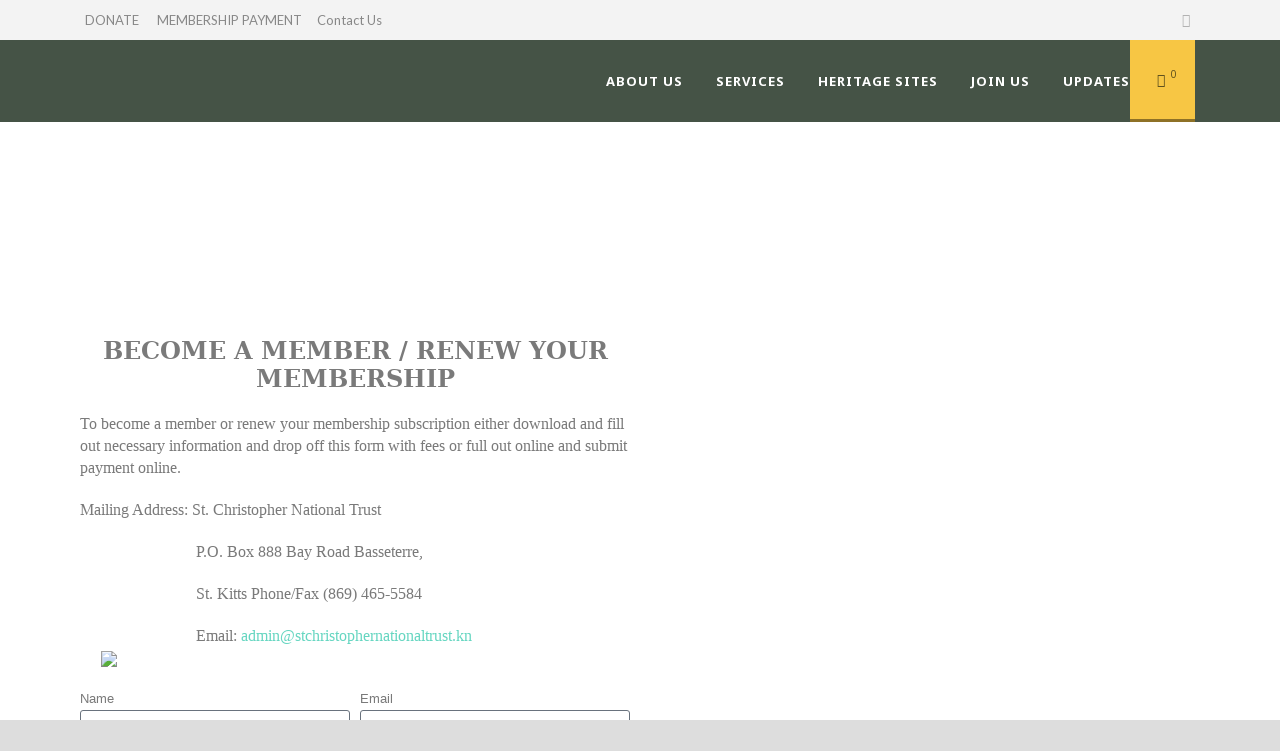

--- FILE ---
content_type: text/html; charset=UTF-8
request_url: https://stchristophernationaltrust.kn/membership/
body_size: 29352
content:
<!DOCTYPE html>
<!--[if IE 7]><html class="ie ie7 ltie8 ltie9" lang="en-US"><![endif]-->
<!--[if IE 8]><html class="ie ie8 ltie9" lang="en-US"><![endif]-->
<!--[if !(IE 7) | !(IE 8)  ]><!-->
<html lang="en-US">
<!--<![endif]-->

<head>
	<meta charset="UTF-8" />
	<meta name="viewport" content="initial-scale=1.0" />	
		
	<link rel="pingback" href="https://stchristophernationaltrust.kn/xmlrpc.php" />
	<title>Membership &#8211; St. Christopher National Trust</title>
<meta name='robots' content='max-image-preview:large' />
<link rel='dns-prefetch' href='//maps.google.com' />
<link rel='dns-prefetch' href='//fonts.googleapis.com' />
<link rel="alternate" type="application/rss+xml" title="St. Christopher National Trust &raquo; Feed" href="https://stchristophernationaltrust.kn/feed/" />
<link rel="alternate" type="application/rss+xml" title="St. Christopher National Trust &raquo; Comments Feed" href="https://stchristophernationaltrust.kn/comments/feed/" />
		<!-- This site uses the Google Analytics by MonsterInsights plugin v9.11.1 - Using Analytics tracking - https://www.monsterinsights.com/ -->
		<!-- Note: MonsterInsights is not currently configured on this site. The site owner needs to authenticate with Google Analytics in the MonsterInsights settings panel. -->
					<!-- No tracking code set -->
				<!-- / Google Analytics by MonsterInsights -->
		<script type="text/javascript">
/* <![CDATA[ */
window._wpemojiSettings = {"baseUrl":"https:\/\/s.w.org\/images\/core\/emoji\/15.0.3\/72x72\/","ext":".png","svgUrl":"https:\/\/s.w.org\/images\/core\/emoji\/15.0.3\/svg\/","svgExt":".svg","source":{"concatemoji":"https:\/\/stchristophernationaltrust.kn\/wp-includes\/js\/wp-emoji-release.min.js?ver=6.5.5"}};
/*! This file is auto-generated */
!function(i,n){var o,s,e;function c(e){try{var t={supportTests:e,timestamp:(new Date).valueOf()};sessionStorage.setItem(o,JSON.stringify(t))}catch(e){}}function p(e,t,n){e.clearRect(0,0,e.canvas.width,e.canvas.height),e.fillText(t,0,0);var t=new Uint32Array(e.getImageData(0,0,e.canvas.width,e.canvas.height).data),r=(e.clearRect(0,0,e.canvas.width,e.canvas.height),e.fillText(n,0,0),new Uint32Array(e.getImageData(0,0,e.canvas.width,e.canvas.height).data));return t.every(function(e,t){return e===r[t]})}function u(e,t,n){switch(t){case"flag":return n(e,"\ud83c\udff3\ufe0f\u200d\u26a7\ufe0f","\ud83c\udff3\ufe0f\u200b\u26a7\ufe0f")?!1:!n(e,"\ud83c\uddfa\ud83c\uddf3","\ud83c\uddfa\u200b\ud83c\uddf3")&&!n(e,"\ud83c\udff4\udb40\udc67\udb40\udc62\udb40\udc65\udb40\udc6e\udb40\udc67\udb40\udc7f","\ud83c\udff4\u200b\udb40\udc67\u200b\udb40\udc62\u200b\udb40\udc65\u200b\udb40\udc6e\u200b\udb40\udc67\u200b\udb40\udc7f");case"emoji":return!n(e,"\ud83d\udc26\u200d\u2b1b","\ud83d\udc26\u200b\u2b1b")}return!1}function f(e,t,n){var r="undefined"!=typeof WorkerGlobalScope&&self instanceof WorkerGlobalScope?new OffscreenCanvas(300,150):i.createElement("canvas"),a=r.getContext("2d",{willReadFrequently:!0}),o=(a.textBaseline="top",a.font="600 32px Arial",{});return e.forEach(function(e){o[e]=t(a,e,n)}),o}function t(e){var t=i.createElement("script");t.src=e,t.defer=!0,i.head.appendChild(t)}"undefined"!=typeof Promise&&(o="wpEmojiSettingsSupports",s=["flag","emoji"],n.supports={everything:!0,everythingExceptFlag:!0},e=new Promise(function(e){i.addEventListener("DOMContentLoaded",e,{once:!0})}),new Promise(function(t){var n=function(){try{var e=JSON.parse(sessionStorage.getItem(o));if("object"==typeof e&&"number"==typeof e.timestamp&&(new Date).valueOf()<e.timestamp+604800&&"object"==typeof e.supportTests)return e.supportTests}catch(e){}return null}();if(!n){if("undefined"!=typeof Worker&&"undefined"!=typeof OffscreenCanvas&&"undefined"!=typeof URL&&URL.createObjectURL&&"undefined"!=typeof Blob)try{var e="postMessage("+f.toString()+"("+[JSON.stringify(s),u.toString(),p.toString()].join(",")+"));",r=new Blob([e],{type:"text/javascript"}),a=new Worker(URL.createObjectURL(r),{name:"wpTestEmojiSupports"});return void(a.onmessage=function(e){c(n=e.data),a.terminate(),t(n)})}catch(e){}c(n=f(s,u,p))}t(n)}).then(function(e){for(var t in e)n.supports[t]=e[t],n.supports.everything=n.supports.everything&&n.supports[t],"flag"!==t&&(n.supports.everythingExceptFlag=n.supports.everythingExceptFlag&&n.supports[t]);n.supports.everythingExceptFlag=n.supports.everythingExceptFlag&&!n.supports.flag,n.DOMReady=!1,n.readyCallback=function(){n.DOMReady=!0}}).then(function(){return e}).then(function(){var e;n.supports.everything||(n.readyCallback(),(e=n.source||{}).concatemoji?t(e.concatemoji):e.wpemoji&&e.twemoji&&(t(e.twemoji),t(e.wpemoji)))}))}((window,document),window._wpemojiSettings);
/* ]]> */
</script>

<link rel='stylesheet' id='twb-open-sans-css' href='https://fonts.googleapis.com/css?family=Open+Sans%3A300%2C400%2C500%2C600%2C700%2C800&#038;display=swap&#038;ver=6.5.5' type='text/css' media='all' />
<link rel='stylesheet' id='twb-global-css' href='https://stchristophernationaltrust.kn/wp-content/plugins/wd-facebook-feed/booster/assets/css/global.css?ver=1.0.0' type='text/css' media='all' />
<style id='wp-emoji-styles-inline-css' type='text/css'>

	img.wp-smiley, img.emoji {
		display: inline !important;
		border: none !important;
		box-shadow: none !important;
		height: 1em !important;
		width: 1em !important;
		margin: 0 0.07em !important;
		vertical-align: -0.1em !important;
		background: none !important;
		padding: 0 !important;
	}
</style>
<style id='classic-theme-styles-inline-css' type='text/css'>
/*! This file is auto-generated */
.wp-block-button__link{color:#fff;background-color:#32373c;border-radius:9999px;box-shadow:none;text-decoration:none;padding:calc(.667em + 2px) calc(1.333em + 2px);font-size:1.125em}.wp-block-file__button{background:#32373c;color:#fff;text-decoration:none}
</style>
<style id='global-styles-inline-css' type='text/css'>
body{--wp--preset--color--black: #000000;--wp--preset--color--cyan-bluish-gray: #abb8c3;--wp--preset--color--white: #ffffff;--wp--preset--color--pale-pink: #f78da7;--wp--preset--color--vivid-red: #cf2e2e;--wp--preset--color--luminous-vivid-orange: #ff6900;--wp--preset--color--luminous-vivid-amber: #fcb900;--wp--preset--color--light-green-cyan: #7bdcb5;--wp--preset--color--vivid-green-cyan: #00d084;--wp--preset--color--pale-cyan-blue: #8ed1fc;--wp--preset--color--vivid-cyan-blue: #0693e3;--wp--preset--color--vivid-purple: #9b51e0;--wp--preset--gradient--vivid-cyan-blue-to-vivid-purple: linear-gradient(135deg,rgba(6,147,227,1) 0%,rgb(155,81,224) 100%);--wp--preset--gradient--light-green-cyan-to-vivid-green-cyan: linear-gradient(135deg,rgb(122,220,180) 0%,rgb(0,208,130) 100%);--wp--preset--gradient--luminous-vivid-amber-to-luminous-vivid-orange: linear-gradient(135deg,rgba(252,185,0,1) 0%,rgba(255,105,0,1) 100%);--wp--preset--gradient--luminous-vivid-orange-to-vivid-red: linear-gradient(135deg,rgba(255,105,0,1) 0%,rgb(207,46,46) 100%);--wp--preset--gradient--very-light-gray-to-cyan-bluish-gray: linear-gradient(135deg,rgb(238,238,238) 0%,rgb(169,184,195) 100%);--wp--preset--gradient--cool-to-warm-spectrum: linear-gradient(135deg,rgb(74,234,220) 0%,rgb(151,120,209) 20%,rgb(207,42,186) 40%,rgb(238,44,130) 60%,rgb(251,105,98) 80%,rgb(254,248,76) 100%);--wp--preset--gradient--blush-light-purple: linear-gradient(135deg,rgb(255,206,236) 0%,rgb(152,150,240) 100%);--wp--preset--gradient--blush-bordeaux: linear-gradient(135deg,rgb(254,205,165) 0%,rgb(254,45,45) 50%,rgb(107,0,62) 100%);--wp--preset--gradient--luminous-dusk: linear-gradient(135deg,rgb(255,203,112) 0%,rgb(199,81,192) 50%,rgb(65,88,208) 100%);--wp--preset--gradient--pale-ocean: linear-gradient(135deg,rgb(255,245,203) 0%,rgb(182,227,212) 50%,rgb(51,167,181) 100%);--wp--preset--gradient--electric-grass: linear-gradient(135deg,rgb(202,248,128) 0%,rgb(113,206,126) 100%);--wp--preset--gradient--midnight: linear-gradient(135deg,rgb(2,3,129) 0%,rgb(40,116,252) 100%);--wp--preset--font-size--small: 13px;--wp--preset--font-size--medium: 20px;--wp--preset--font-size--large: 36px;--wp--preset--font-size--x-large: 42px;--wp--preset--font-family--inter: "Inter", sans-serif;--wp--preset--font-family--cardo: Cardo;--wp--preset--spacing--20: 0.44rem;--wp--preset--spacing--30: 0.67rem;--wp--preset--spacing--40: 1rem;--wp--preset--spacing--50: 1.5rem;--wp--preset--spacing--60: 2.25rem;--wp--preset--spacing--70: 3.38rem;--wp--preset--spacing--80: 5.06rem;--wp--preset--shadow--natural: 6px 6px 9px rgba(0, 0, 0, 0.2);--wp--preset--shadow--deep: 12px 12px 50px rgba(0, 0, 0, 0.4);--wp--preset--shadow--sharp: 6px 6px 0px rgba(0, 0, 0, 0.2);--wp--preset--shadow--outlined: 6px 6px 0px -3px rgba(255, 255, 255, 1), 6px 6px rgba(0, 0, 0, 1);--wp--preset--shadow--crisp: 6px 6px 0px rgba(0, 0, 0, 1);}:where(.is-layout-flex){gap: 0.5em;}:where(.is-layout-grid){gap: 0.5em;}body .is-layout-flex{display: flex;}body .is-layout-flex{flex-wrap: wrap;align-items: center;}body .is-layout-flex > *{margin: 0;}body .is-layout-grid{display: grid;}body .is-layout-grid > *{margin: 0;}:where(.wp-block-columns.is-layout-flex){gap: 2em;}:where(.wp-block-columns.is-layout-grid){gap: 2em;}:where(.wp-block-post-template.is-layout-flex){gap: 1.25em;}:where(.wp-block-post-template.is-layout-grid){gap: 1.25em;}.has-black-color{color: var(--wp--preset--color--black) !important;}.has-cyan-bluish-gray-color{color: var(--wp--preset--color--cyan-bluish-gray) !important;}.has-white-color{color: var(--wp--preset--color--white) !important;}.has-pale-pink-color{color: var(--wp--preset--color--pale-pink) !important;}.has-vivid-red-color{color: var(--wp--preset--color--vivid-red) !important;}.has-luminous-vivid-orange-color{color: var(--wp--preset--color--luminous-vivid-orange) !important;}.has-luminous-vivid-amber-color{color: var(--wp--preset--color--luminous-vivid-amber) !important;}.has-light-green-cyan-color{color: var(--wp--preset--color--light-green-cyan) !important;}.has-vivid-green-cyan-color{color: var(--wp--preset--color--vivid-green-cyan) !important;}.has-pale-cyan-blue-color{color: var(--wp--preset--color--pale-cyan-blue) !important;}.has-vivid-cyan-blue-color{color: var(--wp--preset--color--vivid-cyan-blue) !important;}.has-vivid-purple-color{color: var(--wp--preset--color--vivid-purple) !important;}.has-black-background-color{background-color: var(--wp--preset--color--black) !important;}.has-cyan-bluish-gray-background-color{background-color: var(--wp--preset--color--cyan-bluish-gray) !important;}.has-white-background-color{background-color: var(--wp--preset--color--white) !important;}.has-pale-pink-background-color{background-color: var(--wp--preset--color--pale-pink) !important;}.has-vivid-red-background-color{background-color: var(--wp--preset--color--vivid-red) !important;}.has-luminous-vivid-orange-background-color{background-color: var(--wp--preset--color--luminous-vivid-orange) !important;}.has-luminous-vivid-amber-background-color{background-color: var(--wp--preset--color--luminous-vivid-amber) !important;}.has-light-green-cyan-background-color{background-color: var(--wp--preset--color--light-green-cyan) !important;}.has-vivid-green-cyan-background-color{background-color: var(--wp--preset--color--vivid-green-cyan) !important;}.has-pale-cyan-blue-background-color{background-color: var(--wp--preset--color--pale-cyan-blue) !important;}.has-vivid-cyan-blue-background-color{background-color: var(--wp--preset--color--vivid-cyan-blue) !important;}.has-vivid-purple-background-color{background-color: var(--wp--preset--color--vivid-purple) !important;}.has-black-border-color{border-color: var(--wp--preset--color--black) !important;}.has-cyan-bluish-gray-border-color{border-color: var(--wp--preset--color--cyan-bluish-gray) !important;}.has-white-border-color{border-color: var(--wp--preset--color--white) !important;}.has-pale-pink-border-color{border-color: var(--wp--preset--color--pale-pink) !important;}.has-vivid-red-border-color{border-color: var(--wp--preset--color--vivid-red) !important;}.has-luminous-vivid-orange-border-color{border-color: var(--wp--preset--color--luminous-vivid-orange) !important;}.has-luminous-vivid-amber-border-color{border-color: var(--wp--preset--color--luminous-vivid-amber) !important;}.has-light-green-cyan-border-color{border-color: var(--wp--preset--color--light-green-cyan) !important;}.has-vivid-green-cyan-border-color{border-color: var(--wp--preset--color--vivid-green-cyan) !important;}.has-pale-cyan-blue-border-color{border-color: var(--wp--preset--color--pale-cyan-blue) !important;}.has-vivid-cyan-blue-border-color{border-color: var(--wp--preset--color--vivid-cyan-blue) !important;}.has-vivid-purple-border-color{border-color: var(--wp--preset--color--vivid-purple) !important;}.has-vivid-cyan-blue-to-vivid-purple-gradient-background{background: var(--wp--preset--gradient--vivid-cyan-blue-to-vivid-purple) !important;}.has-light-green-cyan-to-vivid-green-cyan-gradient-background{background: var(--wp--preset--gradient--light-green-cyan-to-vivid-green-cyan) !important;}.has-luminous-vivid-amber-to-luminous-vivid-orange-gradient-background{background: var(--wp--preset--gradient--luminous-vivid-amber-to-luminous-vivid-orange) !important;}.has-luminous-vivid-orange-to-vivid-red-gradient-background{background: var(--wp--preset--gradient--luminous-vivid-orange-to-vivid-red) !important;}.has-very-light-gray-to-cyan-bluish-gray-gradient-background{background: var(--wp--preset--gradient--very-light-gray-to-cyan-bluish-gray) !important;}.has-cool-to-warm-spectrum-gradient-background{background: var(--wp--preset--gradient--cool-to-warm-spectrum) !important;}.has-blush-light-purple-gradient-background{background: var(--wp--preset--gradient--blush-light-purple) !important;}.has-blush-bordeaux-gradient-background{background: var(--wp--preset--gradient--blush-bordeaux) !important;}.has-luminous-dusk-gradient-background{background: var(--wp--preset--gradient--luminous-dusk) !important;}.has-pale-ocean-gradient-background{background: var(--wp--preset--gradient--pale-ocean) !important;}.has-electric-grass-gradient-background{background: var(--wp--preset--gradient--electric-grass) !important;}.has-midnight-gradient-background{background: var(--wp--preset--gradient--midnight) !important;}.has-small-font-size{font-size: var(--wp--preset--font-size--small) !important;}.has-medium-font-size{font-size: var(--wp--preset--font-size--medium) !important;}.has-large-font-size{font-size: var(--wp--preset--font-size--large) !important;}.has-x-large-font-size{font-size: var(--wp--preset--font-size--x-large) !important;}
.wp-block-navigation a:where(:not(.wp-element-button)){color: inherit;}
:where(.wp-block-post-template.is-layout-flex){gap: 1.25em;}:where(.wp-block-post-template.is-layout-grid){gap: 1.25em;}
:where(.wp-block-columns.is-layout-flex){gap: 2em;}:where(.wp-block-columns.is-layout-grid){gap: 2em;}
.wp-block-pullquote{font-size: 1.5em;line-height: 1.6;}
</style>
<link rel='stylesheet' id='contact-form-7-css' href='https://stchristophernationaltrust.kn/wp-content/plugins/contact-form-7/includes/css/styles.css?ver=5.9.8' type='text/css' media='all' />
<link rel='stylesheet' id='responsive-lightbox-swipebox-css' href='https://stchristophernationaltrust.kn/wp-content/plugins/responsive-lightbox/assets/swipebox/swipebox.min.css?ver=1.5.2' type='text/css' media='all' />
<link rel='stylesheet' id='ffwd_frontend-css' href='https://stchristophernationaltrust.kn/wp-content/plugins/wd-facebook-feed/css/ffwd_frontend.css?ver=1.1.34' type='text/css' media='all' />
<link rel='stylesheet' id='ffwd_fonts-css' href='https://stchristophernationaltrust.kn/wp-content/plugins/wd-facebook-feed/css/fonts.css?ver=1.1.34' type='text/css' media='all' />
<link rel='stylesheet' id='ffwd_mCustomScrollbar-css' href='https://stchristophernationaltrust.kn/wp-content/plugins/wd-facebook-feed/css/jquery.mCustomScrollbar.css?ver=1.1.34' type='text/css' media='all' />
<link rel='stylesheet' id='woocommerce-layout-css' href='https://stchristophernationaltrust.kn/wp-content/plugins/woocommerce/assets/css/woocommerce-layout.css?ver=9.4.4' type='text/css' media='all' />
<link rel='stylesheet' id='woocommerce-smallscreen-css' href='https://stchristophernationaltrust.kn/wp-content/plugins/woocommerce/assets/css/woocommerce-smallscreen.css?ver=9.4.4' type='text/css' media='only screen and (max-width: 768px)' />
<link rel='stylesheet' id='woocommerce-general-css' href='https://stchristophernationaltrust.kn/wp-content/plugins/woocommerce/assets/css/woocommerce.css?ver=9.4.4' type='text/css' media='all' />
<style id='woocommerce-inline-inline-css' type='text/css'>
.woocommerce form .form-row .required { visibility: visible; }
</style>
<link rel='stylesheet' id='wpgmp-frontend-css' href='https://stchristophernationaltrust.kn/wp-content/plugins/wp-google-map-plugin/assets/css/wpgmp_all_frontend.css?ver=4.9.0' type='text/css' media='all' />
<link rel='stylesheet' id='style-css' href='https://stchristophernationaltrust.kn/wp-content/themes/greennature/style.css?ver=6.5.5' type='text/css' media='all' />
<link rel='stylesheet' id='Lato-google-font-css' href='https://fonts.googleapis.com/css?family=Lato%3A100%2C100italic%2C300%2C300italic%2Cregular%2Citalic%2C700%2C700italic%2C900%2C900italic&#038;subset=latin&#038;ver=6.5.5' type='text/css' media='all' />
<link rel='stylesheet' id='Noto-Sans-google-font-css' href='https://fonts.googleapis.com/css?family=Noto+Sans%3Aregular%2Citalic%2C700%2C700italic&#038;subset=greek%2Ccyrillic-ext%2Ccyrillic%2Clatin%2Clatin-ext%2Cvietnamese%2Cgreek-ext&#038;ver=6.5.5' type='text/css' media='all' />
<link rel='stylesheet' id='Merriweather-google-font-css' href='https://fonts.googleapis.com/css?family=Merriweather%3A300%2C300italic%2Cregular%2Citalic%2C700%2C700italic%2C900%2C900italic&#038;subset=latin%2Clatin-ext&#038;ver=6.5.5' type='text/css' media='all' />
<link rel='stylesheet' id='Mystery-Quest-google-font-css' href='https://fonts.googleapis.com/css?family=Mystery+Quest%3Aregular&#038;subset=latin%2Clatin-ext&#038;ver=6.5.5' type='text/css' media='all' />
<link rel='stylesheet' id='superfish-css' href='https://stchristophernationaltrust.kn/wp-content/themes/greennature/plugins/superfish/css/superfish.css?ver=6.5.5' type='text/css' media='all' />
<link rel='stylesheet' id='dlmenu-css' href='https://stchristophernationaltrust.kn/wp-content/themes/greennature/plugins/dl-menu/component.css?ver=6.5.5' type='text/css' media='all' />
<link rel='stylesheet' id='font-awesome-css' href='https://stchristophernationaltrust.kn/wp-content/plugins/types/vendor/toolset/toolset-common/res/lib/font-awesome/css/font-awesome.min.css?ver=4.7.0' type='text/css' media='screen' />
<link rel='stylesheet' id='elegant-font-css' href='https://stchristophernationaltrust.kn/wp-content/themes/greennature/plugins/elegant-font/style.css?ver=6.5.5' type='text/css' media='all' />
<link rel='stylesheet' id='jquery-fancybox-css' href='https://stchristophernationaltrust.kn/wp-content/themes/greennature/plugins/fancybox/jquery.fancybox.css?ver=6.5.5' type='text/css' media='all' />
<link rel='stylesheet' id='greennature-flexslider-css' href='https://stchristophernationaltrust.kn/wp-content/themes/greennature/plugins/flexslider/flexslider.css?ver=6.5.5' type='text/css' media='all' />
<link rel='stylesheet' id='style-responsive-css' href='https://stchristophernationaltrust.kn/wp-content/themes/greennature/stylesheet/style-responsive.css?ver=6.5.5' type='text/css' media='all' />
<link rel='stylesheet' id='style-custom-css' href='https://stchristophernationaltrust.kn/wp-content/themes/greennature/stylesheet/style-custom.css?ver=6.5.5' type='text/css' media='all' />
<link rel='stylesheet' id='greennature-woo-style-css' href='https://stchristophernationaltrust.kn/wp-content/themes/greennature/stylesheet/gdlr-woocommerce.css?ver=6.5.5' type='text/css' media='all' />
<link rel='stylesheet' id='sv-wc-payment-gateway-payment-form-css' href='https://stchristophernationaltrust.kn/wp-content/plugins/woofunnels-woocommerce-nmi-gateway/lib/skyverge/woocommerce/payment-gateway/assets/css/frontend/sv-wc-payment-gateway-payment-form.min.css?ver=5.2.1' type='text/css' media='all' />
<link rel='stylesheet' id='elementor-icons-css' href='https://stchristophernationaltrust.kn/wp-content/plugins/elementor/assets/lib/eicons/css/elementor-icons.min.css?ver=5.36.0' type='text/css' media='all' />
<link rel='stylesheet' id='elementor-frontend-css' href='https://stchristophernationaltrust.kn/wp-content/plugins/elementor/assets/css/frontend.min.css?ver=3.28.0' type='text/css' media='all' />
<link rel='stylesheet' id='elementor-post-9750-css' href='https://stchristophernationaltrust.kn/wp-content/uploads/elementor/css/post-9750.css?ver=1761253900' type='text/css' media='all' />
<link rel='stylesheet' id='lae-animate-css' href='https://stchristophernationaltrust.kn/wp-content/plugins/addons-for-elementor/assets/css/lib/animate.css?ver=9.0' type='text/css' media='all' />
<link rel='stylesheet' id='lae-sliders-styles-css' href='https://stchristophernationaltrust.kn/wp-content/plugins/addons-for-elementor/assets/css/lib/sliders.min.css?ver=9.0' type='text/css' media='all' />
<link rel='stylesheet' id='lae-icomoon-styles-css' href='https://stchristophernationaltrust.kn/wp-content/plugins/addons-for-elementor/assets/css/icomoon.css?ver=9.0' type='text/css' media='all' />
<link rel='stylesheet' id='lae-frontend-styles-css' href='https://stchristophernationaltrust.kn/wp-content/plugins/addons-for-elementor/assets/css/lae-frontend.css?ver=9.0' type='text/css' media='all' />
<link rel='stylesheet' id='lae-grid-styles-css' href='https://stchristophernationaltrust.kn/wp-content/plugins/addons-for-elementor/assets/css/lae-grid.css?ver=9.0' type='text/css' media='all' />
<link rel='stylesheet' id='lae-widgets-styles-css' href='https://stchristophernationaltrust.kn/wp-content/plugins/addons-for-elementor/assets/css/widgets/lae-widgets.min.css?ver=9.0' type='text/css' media='all' />
<link rel='stylesheet' id='e-popup-style-css' href='https://stchristophernationaltrust.kn/wp-content/plugins/elementor-pro/assets/css/conditionals/popup.min.css?ver=3.25.2' type='text/css' media='all' />
<link rel='stylesheet' id='font-awesome-5-all-css' href='https://stchristophernationaltrust.kn/wp-content/plugins/elementor/assets/lib/font-awesome/css/all.min.css?ver=3.28.0' type='text/css' media='all' />
<link rel='stylesheet' id='font-awesome-4-shim-css' href='https://stchristophernationaltrust.kn/wp-content/plugins/elementor/assets/lib/font-awesome/css/v4-shims.min.css?ver=3.28.0' type='text/css' media='all' />
<link rel='stylesheet' id='widget-form-css' href='https://stchristophernationaltrust.kn/wp-content/plugins/elementor-pro/assets/css/widget-form.min.css?ver=3.25.2' type='text/css' media='all' />
<link rel='stylesheet' id='widget-image-css' href='https://stchristophernationaltrust.kn/wp-content/plugins/elementor/assets/css/widget-image.min.css?ver=3.28.0' type='text/css' media='all' />
<link rel='stylesheet' id='elementor-post-6404-css' href='https://stchristophernationaltrust.kn/wp-content/uploads/elementor/css/post-6404.css?ver=1761433560' type='text/css' media='all' />
<link rel='stylesheet' id='eael-general-css' href='https://stchristophernationaltrust.kn/wp-content/plugins/essential-addons-for-elementor-lite/assets/front-end/css/view/general.min.css?ver=6.5.6' type='text/css' media='all' />
<link rel='stylesheet' id='elementor-gf-local-roboto-css' href='https://stchristophernationaltrust.kn/wp-content/uploads/elementor/google-fonts/css/roboto.css?ver=1742389573' type='text/css' media='all' />
<link rel='stylesheet' id='elementor-gf-local-robotoslab-css' href='https://stchristophernationaltrust.kn/wp-content/uploads/elementor/google-fonts/css/robotoslab.css?ver=1742389592' type='text/css' media='all' />
<script type="text/javascript" src="https://stchristophernationaltrust.kn/wp-includes/js/jquery/jquery.min.js?ver=3.7.1" id="jquery-core-js"></script>
<script type="text/javascript" src="https://stchristophernationaltrust.kn/wp-includes/js/jquery/jquery-migrate.min.js?ver=3.4.1" id="jquery-migrate-js"></script>
<script type="text/javascript" src="https://stchristophernationaltrust.kn/wp-content/plugins/wd-facebook-feed/booster/assets/js/circle-progress.js?ver=1.2.2" id="twb-circle-js"></script>
<script type="text/javascript" id="twb-global-js-extra">
/* <![CDATA[ */
var twb = {"nonce":"35cc70639b","ajax_url":"https:\/\/stchristophernationaltrust.kn\/wp-admin\/admin-ajax.php","plugin_url":"https:\/\/stchristophernationaltrust.kn\/wp-content\/plugins\/wd-facebook-feed\/booster","href":"https:\/\/stchristophernationaltrust.kn\/wp-admin\/admin.php?page=twb_facebook-feed"};
var twb = {"nonce":"35cc70639b","ajax_url":"https:\/\/stchristophernationaltrust.kn\/wp-admin\/admin-ajax.php","plugin_url":"https:\/\/stchristophernationaltrust.kn\/wp-content\/plugins\/wd-facebook-feed\/booster","href":"https:\/\/stchristophernationaltrust.kn\/wp-admin\/admin.php?page=twb_facebook-feed"};
/* ]]> */
</script>
<script type="text/javascript" src="https://stchristophernationaltrust.kn/wp-content/plugins/wd-facebook-feed/booster/assets/js/global.js?ver=1.0.0" id="twb-global-js"></script>
<script type="text/javascript" src="https://stchristophernationaltrust.kn/wp-content/plugins/responsive-lightbox/assets/dompurify/purify.min.js?ver=3.1.7" id="dompurify-js"></script>
<script type="text/javascript" id="responsive-lightbox-sanitizer-js-before">
/* <![CDATA[ */
window.RLG = window.RLG || {}; window.RLG.sanitizeAllowedHosts = ["youtube.com","www.youtube.com","youtu.be","vimeo.com","player.vimeo.com"];
/* ]]> */
</script>
<script type="text/javascript" src="https://stchristophernationaltrust.kn/wp-content/plugins/responsive-lightbox/js/sanitizer.js?ver=2.6.0" id="responsive-lightbox-sanitizer-js"></script>
<script type="text/javascript" src="https://stchristophernationaltrust.kn/wp-content/plugins/responsive-lightbox/assets/swipebox/jquery.swipebox.min.js?ver=1.5.2" id="responsive-lightbox-swipebox-js"></script>
<script type="text/javascript" src="https://stchristophernationaltrust.kn/wp-includes/js/underscore.min.js?ver=1.13.4" id="underscore-js"></script>
<script type="text/javascript" src="https://stchristophernationaltrust.kn/wp-content/plugins/responsive-lightbox/assets/infinitescroll/infinite-scroll.pkgd.min.js?ver=4.0.1" id="responsive-lightbox-infinite-scroll-js"></script>
<script type="text/javascript" id="responsive-lightbox-js-before">
/* <![CDATA[ */
var rlArgs = {"script":"swipebox","selector":"lightbox","customEvents":"","activeGalleries":false,"animation":true,"hideCloseButtonOnMobile":false,"removeBarsOnMobile":false,"hideBars":true,"hideBarsDelay":5000,"videoMaxWidth":1080,"useSVG":true,"loopAtEnd":false,"woocommerce_gallery":false,"ajaxurl":"https:\/\/stchristophernationaltrust.kn\/wp-admin\/admin-ajax.php","nonce":"2e2389f461","preview":false,"postId":6404,"scriptExtension":false};
/* ]]> */
</script>
<script type="text/javascript" src="https://stchristophernationaltrust.kn/wp-content/plugins/responsive-lightbox/js/front.js?ver=2.6.0" id="responsive-lightbox-js"></script>
<script type="text/javascript" id="ffwd_cache-js-extra">
/* <![CDATA[ */
var ffwd_cache = {"ajax_url":"https:\/\/stchristophernationaltrust.kn\/wp-admin\/admin-ajax.php","update_data":"[{\"id\":\"1\",\"name\":\"SCNT Posts\",\"page_access_token\":\"EAAGgZARDXC3MBAFZAgDV2rW1NnmzQR9xw0mLMUVBEZBVWeZCqzmaMzN534NoeX7NlORloCSPa8pYUWVcvfkeOy4coURHWEs2meVcQ2A9gzVGZBZArDEeY1YWmAlKSDAqDbZAvnlgZBeKbW9Np25UsjdWH3xqZBSLPZAdD3fMMm5flH2gZDZD\",\"type\":\"page\",\"content_type\":\"timeline\",\"content\":\"statuses,photos,videos,links\",\"content_url\":\"https:\\\/\\\/www.facebook.com\\\/St. Christopher National Trust and National Museum-235640283302475\\\/\",\"timeline_type\":\"posts\",\"from\":\"235640283302475\",\"limit\":\"10\",\"app_id\":\"\",\"app_secret\":\"\",\"exist_access\":\"1\",\"access_token\":\"EAAGgZARDXC3MBAFZAgDV2rW1NnmzQR9xw0mLMUVBEZBVWeZCqzmaMzN534NoeX7NlORloCSPa8pYUWVcvfkeOy4coURHWEs2meVcQ2A9gzVGZBZArDEeY1YWmAlKSDAqDbZAvnlgZBeKbW9Np25UsjdWH3xqZBSLPZAdD3fMMm5flH2gZDZD\",\"order\":\"1\",\"published\":\"1\",\"update_mode\":\"keep_old\",\"fb_view_type\":\"blog_style\",\"theme\":\"0\",\"masonry_hor_ver\":\"vertical\",\"image_max_columns\":\"5\",\"thumb_width\":\"200\",\"thumb_height\":\"150\",\"thumb_comments\":\"1\",\"thumb_likes\":\"0\",\"thumb_name\":\"1\",\"blog_style_width\":\"700\",\"blog_style_height\":\"\",\"blog_style_view_type\":\"1\",\"blog_style_comments\":\"1\",\"blog_style_likes\":\"1\",\"blog_style_message_desc\":\"1\",\"blog_style_shares\":\"1\",\"blog_style_shares_butt\":\"0\",\"blog_style_facebook\":\"0\",\"blog_style_twitter\":\"0\",\"blog_style_google\":\"0\",\"blog_style_author\":\"1\",\"blog_style_name\":\"1\",\"blog_style_place_name\":\"1\",\"fb_name\":\"0\",\"fb_plugin\":\"0\",\"album_max_columns\":\"5\",\"album_title\":\"show\",\"album_thumb_width\":\"200\",\"album_thumb_height\":\"150\",\"album_image_max_columns\":\"5\",\"album_image_thumb_width\":\"200\",\"album_image_thumb_height\":\"150\",\"pagination_type\":\"1\",\"objects_per_page\":\"10\",\"popup_fullscreen\":\"0\",\"popup_width\":\"800\",\"popup_height\":\"600\",\"popup_effect\":\"fade\",\"popup_autoplay\":\"0\",\"open_commentbox\":\"1\",\"popup_interval\":\"5\",\"popup_enable_filmstrip\":\"0\",\"popup_filmstrip_height\":\"70\",\"popup_comments\":\"1\",\"popup_likes\":\"1\",\"popup_shares\":\"1\",\"popup_author\":\"1\",\"popup_name\":\"1\",\"popup_place_name\":\"1\",\"popup_enable_ctrl_btn\":\"1\",\"popup_enable_fullscreen\":\"1\",\"popup_enable_info_btn\":\"0\",\"popup_message_desc\":\"1\",\"popup_enable_facebook\":\"0\",\"popup_enable_twitter\":\"0\",\"popup_enable_google\":\"0\",\"view_on_fb\":\"1\",\"post_text_length\":\"200\",\"event_street\":\"0\",\"event_city\":\"0\",\"event_country\":\"0\",\"event_zip\":\"0\",\"event_map\":\"0\",\"event_date\":\"0\",\"event_desp_length\":\"0\",\"comments_replies\":\"1\",\"comments_filter\":\"toplevel\",\"comments_order\":\"chronological\",\"page_plugin_pos\":\"bottom\",\"page_plugin_fans\":\"1\",\"page_plugin_cover\":\"1\",\"page_plugin_header\":\"0\",\"page_plugin_width\":\"380\",\"image_onclick_action\":\"lightbox\",\"event_order\":\"0\",\"upcoming_events\":\"0\",\"fb_page_id\":\"235640283302475\",\"data_count\":\"479\"},{\"id\":\"2\",\"name\":\"SCNT Posts frontpage\",\"page_access_token\":\"EAAGgZARDXC3MBAFZAgDV2rW1NnmzQR9xw0mLMUVBEZBVWeZCqzmaMzN534NoeX7NlORloCSPa8pYUWVcvfkeOy4coURHWEs2meVcQ2A9gzVGZBZArDEeY1YWmAlKSDAqDbZAvnlgZBeKbW9Np25UsjdWH3xqZBSLPZAdD3fMMm5flH2gZDZD\",\"type\":\"page\",\"content_type\":\"timeline\",\"content\":\"statuses,photos,videos,links\",\"content_url\":\"https:\\\/\\\/www.facebook.com\\\/St. Christopher National Trust and National Museum-235640283302475\\\/\",\"timeline_type\":\"posts\",\"from\":\"235640283302475\",\"limit\":\"3\",\"app_id\":\"\",\"app_secret\":\"0\",\"exist_access\":\"1\",\"access_token\":\"0\",\"order\":\"2\",\"published\":\"1\",\"update_mode\":\"keep_old\",\"fb_view_type\":\"blog_style\",\"theme\":\"0\",\"masonry_hor_ver\":\"vertical\",\"image_max_columns\":\"5\",\"thumb_width\":\"200\",\"thumb_height\":\"150\",\"thumb_comments\":\"1\",\"thumb_likes\":\"0\",\"thumb_name\":\"1\",\"blog_style_width\":\"700\",\"blog_style_height\":\"200\",\"blog_style_view_type\":\"1\",\"blog_style_comments\":\"1\",\"blog_style_likes\":\"1\",\"blog_style_message_desc\":\"1\",\"blog_style_shares\":\"1\",\"blog_style_shares_butt\":\"0\",\"blog_style_facebook\":\"0\",\"blog_style_twitter\":\"0\",\"blog_style_google\":\"0\",\"blog_style_author\":\"1\",\"blog_style_name\":\"1\",\"blog_style_place_name\":\"1\",\"fb_name\":\"0\",\"fb_plugin\":\"0\",\"album_max_columns\":\"5\",\"album_title\":\"show\",\"album_thumb_width\":\"200\",\"album_thumb_height\":\"150\",\"album_image_max_columns\":\"5\",\"album_image_thumb_width\":\"200\",\"album_image_thumb_height\":\"150\",\"pagination_type\":\"1\",\"objects_per_page\":\"10\",\"popup_fullscreen\":\"0\",\"popup_width\":\"800\",\"popup_height\":\"600\",\"popup_effect\":\"fade\",\"popup_autoplay\":\"0\",\"open_commentbox\":\"1\",\"popup_interval\":\"5\",\"popup_enable_filmstrip\":\"0\",\"popup_filmstrip_height\":\"70\",\"popup_comments\":\"1\",\"popup_likes\":\"1\",\"popup_shares\":\"1\",\"popup_author\":\"1\",\"popup_name\":\"1\",\"popup_place_name\":\"1\",\"popup_enable_ctrl_btn\":\"1\",\"popup_enable_fullscreen\":\"1\",\"popup_enable_info_btn\":\"0\",\"popup_message_desc\":\"1\",\"popup_enable_facebook\":\"0\",\"popup_enable_twitter\":\"0\",\"popup_enable_google\":\"0\",\"view_on_fb\":\"1\",\"post_text_length\":\"200\",\"event_street\":\"0\",\"event_city\":\"0\",\"event_country\":\"0\",\"event_zip\":\"0\",\"event_map\":\"0\",\"event_date\":\"0\",\"event_desp_length\":\"0\",\"comments_replies\":\"1\",\"comments_filter\":\"toplevel\",\"comments_order\":\"chronological\",\"page_plugin_pos\":\"bottom\",\"page_plugin_fans\":\"1\",\"page_plugin_cover\":\"1\",\"page_plugin_header\":\"0\",\"page_plugin_width\":\"380\",\"image_onclick_action\":\"lightbox\",\"event_order\":\"0\",\"upcoming_events\":\"0\",\"fb_page_id\":\"235640283302475\",\"data_count\":\"379\"}]","need_update":"false"};
/* ]]> */
</script>
<script type="text/javascript" src="https://stchristophernationaltrust.kn/wp-content/plugins/wd-facebook-feed/js/ffwd_cache.js?ver=1.1.34" id="ffwd_cache-js"></script>
<script type="text/javascript" id="ffwd_frontend-js-extra">
/* <![CDATA[ */
var ffwd_frontend_text = {"comment_reply":"Reply","view":"View","more_comments":"more comments","year":"year","years":"years","hour":"hour","hours":"hours","months":"months","month":"month","weeks":"weeks","week":"week","days":"days","day":"day","minutes":"minutes","minute":"minute","seconds":"seconds","second":"second","ago":"ago","ajax_url":"https:\/\/stchristophernationaltrust.kn\/wp-admin\/admin-ajax.php","and":"and","others":"others"};
/* ]]> */
</script>
<script type="text/javascript" src="https://stchristophernationaltrust.kn/wp-content/plugins/wd-facebook-feed/js/ffwd_frontend.js?ver=1.1.34" id="ffwd_frontend-js"></script>
<script type="text/javascript" src="https://stchristophernationaltrust.kn/wp-content/plugins/wd-facebook-feed/js/jquery.mobile.js?ver=1.1.34" id="ffwd_jquery_mobile-js"></script>
<script type="text/javascript" src="https://stchristophernationaltrust.kn/wp-content/plugins/wd-facebook-feed/js/jquery.mCustomScrollbar.concat.min.js?ver=1.1.34" id="ffwd_mCustomScrollbar-js"></script>
<script type="text/javascript" src="https://stchristophernationaltrust.kn/wp-content/plugins/wd-facebook-feed/js/jquery.fullscreen-0.4.1.js?ver=0.4.1" id="jquery-fullscreen-js"></script>
<script type="text/javascript" id="ffwd_gallery_box-js-extra">
/* <![CDATA[ */
var ffwd_objectL10n = {"ffwd_field_required":"field is required.","ffwd_mail_validation":"This is not a valid email address.","ffwd_search_result":"There are no images matching your search."};
/* ]]> */
</script>
<script type="text/javascript" src="https://stchristophernationaltrust.kn/wp-content/plugins/wd-facebook-feed/js/ffwd_gallery_box.js?ver=1.1.34" id="ffwd_gallery_box-js"></script>
<script type="text/javascript" id="some_handle-js-extra">
/* <![CDATA[ */
var object_name = {"homeUrl":"https:\/\/stchristophernationaltrust.kn"};
/* ]]> */
</script>
<script type="text/javascript" src="https://stchristophernationaltrust.kn/wp-content/plugins/woocommerce-gateway-CenPOS/scripts/script_custom.js?ver=6.5.5" id="some_handle-js"></script>
<script type="text/javascript" src="https://stchristophernationaltrust.kn/wp-content/plugins/woocommerce-gateway-CenPOS/js/Porthole/porthole.min.js?ver=6.5.5" id="some_handle2-js"></script>
<script type="text/javascript" src="https://stchristophernationaltrust.kn/wp-content/plugins/woocommerce/assets/js/jquery-blockui/jquery.blockUI.min.js?ver=2.7.0-wc.9.4.4" id="jquery-blockui-js" defer="defer" data-wp-strategy="defer"></script>
<script type="text/javascript" id="wc-add-to-cart-js-extra">
/* <![CDATA[ */
var wc_add_to_cart_params = {"ajax_url":"\/wp-admin\/admin-ajax.php","wc_ajax_url":"\/?wc-ajax=%%endpoint%%","i18n_view_cart":"View cart","cart_url":"https:\/\/stchristophernationaltrust.kn\/cart\/","is_cart":"","cart_redirect_after_add":"no"};
/* ]]> */
</script>
<script type="text/javascript" src="https://stchristophernationaltrust.kn/wp-content/plugins/woocommerce/assets/js/frontend/add-to-cart.min.js?ver=9.4.4" id="wc-add-to-cart-js" defer="defer" data-wp-strategy="defer"></script>
<script type="text/javascript" src="https://stchristophernationaltrust.kn/wp-content/plugins/woocommerce/assets/js/js-cookie/js.cookie.min.js?ver=2.1.4-wc.9.4.4" id="js-cookie-js" defer="defer" data-wp-strategy="defer"></script>
<script type="text/javascript" id="woocommerce-js-extra">
/* <![CDATA[ */
var woocommerce_params = {"ajax_url":"\/wp-admin\/admin-ajax.php","wc_ajax_url":"\/?wc-ajax=%%endpoint%%"};
/* ]]> */
</script>
<script type="text/javascript" src="https://stchristophernationaltrust.kn/wp-content/plugins/woocommerce/assets/js/frontend/woocommerce.min.js?ver=9.4.4" id="woocommerce-js" defer="defer" data-wp-strategy="defer"></script>
<script type="text/javascript" src="https://stchristophernationaltrust.kn/wp-content/plugins/elementor/assets/lib/font-awesome/js/v4-shims.min.js?ver=3.28.0" id="font-awesome-4-shim-js"></script>
<link rel="https://api.w.org/" href="https://stchristophernationaltrust.kn/wp-json/" /><link rel="alternate" type="application/json" href="https://stchristophernationaltrust.kn/wp-json/wp/v2/pages/6404" /><link rel="EditURI" type="application/rsd+xml" title="RSD" href="https://stchristophernationaltrust.kn/xmlrpc.php?rsd" />
<meta name="generator" content="WordPress 6.5.5" />
<meta name="generator" content="WooCommerce 9.4.4" />
<link rel="canonical" href="https://stchristophernationaltrust.kn/membership/" />
<link rel='shortlink' href='https://stchristophernationaltrust.kn/?p=6404' />
<link rel="alternate" type="application/json+oembed" href="https://stchristophernationaltrust.kn/wp-json/oembed/1.0/embed?url=https%3A%2F%2Fstchristophernationaltrust.kn%2Fmembership%2F" />
<link rel="alternate" type="text/xml+oembed" href="https://stchristophernationaltrust.kn/wp-json/oembed/1.0/embed?url=https%3A%2F%2Fstchristophernationaltrust.kn%2Fmembership%2F&#038;format=xml" />
        <script type="text/javascript">
            ( function () {
                window.lae_fs = { can_use_premium_code: false};
            } )();
        </script>
        <!-- load the script for older ie version -->
<!--[if lt IE 9]>
<script src="https://stchristophernationaltrust.kn/wp-content/themes/greennature/javascript/html5.js" type="text/javascript"></script>
<script src="https://stchristophernationaltrust.kn/wp-content/themes/greennature/plugins/easy-pie-chart/excanvas.js" type="text/javascript"></script>
<![endif]-->
	<noscript><style>.woocommerce-product-gallery{ opacity: 1 !important; }</style></noscript>
	<meta name="generator" content="Elementor 3.28.0; features: additional_custom_breakpoints, e_local_google_fonts; settings: css_print_method-external, google_font-enabled, font_display-auto">
<style type="text/css">.recentcomments a{display:inline !important;padding:0 !important;margin:0 !important;}</style>			<style>
				.e-con.e-parent:nth-of-type(n+4):not(.e-lazyloaded):not(.e-no-lazyload),
				.e-con.e-parent:nth-of-type(n+4):not(.e-lazyloaded):not(.e-no-lazyload) * {
					background-image: none !important;
				}
				@media screen and (max-height: 1024px) {
					.e-con.e-parent:nth-of-type(n+3):not(.e-lazyloaded):not(.e-no-lazyload),
					.e-con.e-parent:nth-of-type(n+3):not(.e-lazyloaded):not(.e-no-lazyload) * {
						background-image: none !important;
					}
				}
				@media screen and (max-height: 640px) {
					.e-con.e-parent:nth-of-type(n+2):not(.e-lazyloaded):not(.e-no-lazyload),
					.e-con.e-parent:nth-of-type(n+2):not(.e-lazyloaded):not(.e-no-lazyload) * {
						background-image: none !important;
					}
				}
			</style>
			<style id='wp-fonts-local' type='text/css'>
@font-face{font-family:Inter;font-style:normal;font-weight:300 900;font-display:fallback;src:url('https://stchristophernationaltrust.kn/wp-content/plugins/woocommerce/assets/fonts/Inter-VariableFont_slnt,wght.woff2') format('woff2');font-stretch:normal;}
@font-face{font-family:Cardo;font-style:normal;font-weight:400;font-display:fallback;src:url('https://stchristophernationaltrust.kn/wp-content/plugins/woocommerce/assets/fonts/cardo_normal_400.woff2') format('woff2');}
</style>
		<style type="text/css" id="wp-custom-css">
			
.top-navigation-wrapper a li{
	color:#888;
	padding-right:25px;
}

/** Start Block Kit CSS: 141-3-1d55f1e76be9fb1a8d9de88accbe962f **/

.envato-kit-138-bracket .elementor-widget-container > *:before{
	content:"[";
	color:#ffab00;
	display:inline-block;
	margin-right:4px;
	line-height:1em;
	position:relative;
	top:-1px;
}

.envato-kit-138-bracket .elementor-widget-container > *:after{
	content:"]";
	color:#ffab00;
	display:inline-block;
	margin-left:4px;
	line-height:1em;
	position:relative;
	top:-1px;
}

/** End Block Kit CSS: 141-3-1d55f1e76be9fb1a8d9de88accbe962f **/

		</style>
		</head>

<body class="page-template page-template-elementor_header_footer page page-id-6404 theme-greennature woocommerce-no-js metaslider-plugin elementor-default elementor-template-full-width elementor-kit-9750 elementor-page elementor-page-6404">
<div class="body-wrapper  float-menu" data-home="https://stchristophernationaltrust.kn/" >
		<header class="greennature-header-wrapper header-style-5-wrapper greennature-header-with-top-bar">
		<!-- top navigation -->
				<div class="top-navigation-wrapper">
			<div class="top-navigation-container container">
				<div class="top-navigation-left">
					<div class="top-navigation-left-text">
					

<a href="https://stchristophernationaltrust.kn/donate/">DONATE</a>
    

<a href="https://stchristophernationaltrust.kn/become-a-member/">MEMBERSHIP PAYMENT</a>    


<a href="/contact-us">Contact Us</a>    
					</div>
				</div>
				<div class="top-navigation-right">
					<div class="top-social-wrapper">
						<div class="social-icon">
<a href="https://www.facebook.com/pg/ScnTrust/" target="_blank" >
<i class="fa fa-facebook" ></i></a>
</div>
<div class="clear"></div>					</div>	
				</div>
				<div class="clear"></div>
			</div>
		</div>
				<div id="greennature-header-substitute" ></div>
		<div class="greennature-header-inner header-inner-header-style-5">
			<div class="greennature-header-container container">
				<div class="greennature-header-inner-overlay"></div>
				<!-- logo -->
<div class="greennature-logo">
	<div class="greennature-logo-inner">
		<a href="https://stchristophernationaltrust.kn/" >
			<img fetchpriority="high" src="https://stchristophernationaltrust.kn/wp-content/uploads/2019/11/SCNT_Logo_white_tall.png" alt="" width="487" height="450" />		</a>
	</div>
	<div class="greennature-responsive-navigation dl-menuwrapper" id="greennature-responsive-navigation" ><button class="dl-trigger">Open Menu</button><ul id="menu-scnt-main-nav" class="dl-menu greennature-main-mobile-menu"><li id="menu-item-6704" class="menu-item menu-item-type-custom menu-item-object-custom menu-item-has-children menu-item-6704"><a href="#">About Us</a>
<ul class="dl-submenu">
	<li id="menu-item-6331" class="menu-item menu-item-type-post_type menu-item-object-page menu-item-6331"><a href="https://stchristophernationaltrust.kn/about-us/">Who We Are</a></li>
	<li id="menu-item-6703" class="menu-item menu-item-type-post_type menu-item-object-page menu-item-6703"><a href="https://stchristophernationaltrust.kn/our-values/">Our Values</a></li>
	<li id="menu-item-6701" class="menu-item menu-item-type-post_type menu-item-object-page menu-item-6701"><a href="https://stchristophernationaltrust.kn/board-members/">Board Members</a></li>
</ul>
</li>
<li id="menu-item-6216" class="menu-item menu-item-type-custom menu-item-object-custom menu-item-has-children menu-item-6216"><a href="#">Services</a>
<ul class="dl-submenu">
	<li id="menu-item-6313" class="menu-item menu-item-type-post_type menu-item-object-page menu-item-6313"><a href="https://stchristophernationaltrust.kn/national-museum/">Museum of Local History</a></li>
	<li id="menu-item-6315" class="menu-item menu-item-type-post_type menu-item-object-page menu-item-6315"><a href="https://stchristophernationaltrust.kn/gift-shop/">Gift Shop</a></li>
</ul>
</li>
<li id="menu-item-6220" class="menu-item menu-item-type-custom menu-item-object-custom menu-item-has-children menu-item-6220"><a href="#">Heritage Sites</a>
<ul class="dl-submenu">
	<li id="menu-item-6317" class="menu-item menu-item-type-post_type menu-item-object-page menu-item-6317"><a href="https://stchristophernationaltrust.kn/our-sites/">Our Sites</a></li>
</ul>
</li>
<li id="menu-item-6418" class="menu-item menu-item-type-custom menu-item-object-custom menu-item-has-children menu-item-6418"><a href="#">Join Us</a>
<ul class="dl-submenu">
	<li id="menu-item-10545" class="menu-item menu-item-type-post_type menu-item-object-page menu-item-10545"><a href="https://stchristophernationaltrust.kn/become-a-member/">Become a Member</a></li>
	<li id="menu-item-6416" class="menu-item menu-item-type-post_type menu-item-object-page menu-item-6416"><a href="https://stchristophernationaltrust.kn/volunteer/">Volunteer</a></li>
</ul>
</li>
<li id="menu-item-6653" class="menu-item menu-item-type-post_type menu-item-object-page menu-item-6653"><a href="https://stchristophernationaltrust.kn/updates/">Updates</a></li>
</ul></div></div>

				<!-- navigation -->
				<div class="greennature-navigation-wrapper"><nav class="greennature-navigation" id="greennature-main-navigation" ><ul id="menu-scnt-main-nav-1" class="sf-menu greennature-main-menu"><li  class="menu-item menu-item-type-custom menu-item-object-custom menu-item-has-children menu-item-6704menu-item menu-item-type-custom menu-item-object-custom menu-item-has-children menu-item-6704 greennature-normal-menu"><a href="#" class="sf-with-ul-pre">About Us</a>
<ul class="sub-menu">
	<li  class="menu-item menu-item-type-post_type menu-item-object-page menu-item-6331"><a href="https://stchristophernationaltrust.kn/about-us/">Who We Are</a></li>
	<li  class="menu-item menu-item-type-post_type menu-item-object-page menu-item-6703"><a href="https://stchristophernationaltrust.kn/our-values/">Our Values</a></li>
	<li  class="menu-item menu-item-type-post_type menu-item-object-page menu-item-6701"><a href="https://stchristophernationaltrust.kn/board-members/">Board Members</a></li>
</ul>
</li>
<li  class="menu-item menu-item-type-custom menu-item-object-custom menu-item-has-children menu-item-6216menu-item menu-item-type-custom menu-item-object-custom menu-item-has-children menu-item-6216 greennature-normal-menu"><a href="#" class="sf-with-ul-pre">Services</a>
<ul class="sub-menu">
	<li  class="menu-item menu-item-type-post_type menu-item-object-page menu-item-6313"><a href="https://stchristophernationaltrust.kn/national-museum/">Museum of Local History</a></li>
	<li  class="menu-item menu-item-type-post_type menu-item-object-page menu-item-6315"><a href="https://stchristophernationaltrust.kn/gift-shop/">Gift Shop</a></li>
</ul>
</li>
<li  class="menu-item menu-item-type-custom menu-item-object-custom menu-item-has-children menu-item-6220menu-item menu-item-type-custom menu-item-object-custom menu-item-has-children menu-item-6220 greennature-normal-menu"><a href="#" class="sf-with-ul-pre">Heritage Sites</a>
<ul class="sub-menu">
	<li  class="menu-item menu-item-type-post_type menu-item-object-page menu-item-6317"><a href="https://stchristophernationaltrust.kn/our-sites/">Our Sites</a></li>
</ul>
</li>
<li  class="menu-item menu-item-type-custom menu-item-object-custom menu-item-has-children menu-item-6418menu-item menu-item-type-custom menu-item-object-custom menu-item-has-children menu-item-6418 greennature-normal-menu"><a href="#" class="sf-with-ul-pre">Join Us</a>
<ul class="sub-menu">
	<li  class="menu-item menu-item-type-post_type menu-item-object-page menu-item-10545"><a href="https://stchristophernationaltrust.kn/become-a-member/">Become a Member</a></li>
	<li  class="menu-item menu-item-type-post_type menu-item-object-page menu-item-6416"><a href="https://stchristophernationaltrust.kn/volunteer/">Volunteer</a></li>
</ul>
</li>
<li  class="menu-item menu-item-type-post_type menu-item-object-page menu-item-6653menu-item menu-item-type-post_type menu-item-object-page menu-item-6653 greennature-normal-menu"><a href="https://stchristophernationaltrust.kn/updates/">Updates</a></li>
</ul>	
<div class="greennature-top-woocommerce-wrapper">
	<div class="greennature-woo-button-overlay"></div>
	<div class="greennature-top-woocommerce-button">
		<span class="greennature-cart-item-count">0</span>		<i class="fa fa-shopping-cart" ></i>
	</div>
	<div class="greennature-top-woocommerce">
	<div class="greennature-top-woocommerce-inner">
		<div class="greennature-cart-count" ><span class="head">Items :  </span><span class="greennature-cart-item-count">0</span></div><div class="greennature-cart-amount" ><span class="head">Subtotal : </span><span class="greennature-cart-sum-amount"><span class="woocommerce-Price-amount amount"><bdi><span class="woocommerce-Price-currencySymbol">&#36;</span>0.00</bdi></span></span></div>		<a class="greennature-cart-button" href="https://stchristophernationaltrust.kn/cart/" >
			View Cart		</a>
		<a class="greennature-checkout-button" href="https://stchristophernationaltrust.kn/checkout/" >
			Check Out		</a>
	</div>
	</div>
</div>
</nav><div class="greennature-navigation-gimmick" id="greennature-navigation-gimmick"></div><div class="clear"></div></div>
				<div class="clear"></div>
			</div>
		</div>
	</header>
					<div class="greennature-page-title-wrapper header-style-5-title-wrapper"  >
			<div class="greennature-page-title-overlay"></div>
			<div class="greennature-page-title-container container" >
				<h1 class="greennature-page-title">Membership</h1>
							</div>	
		</div>	
		<!-- is search -->	<div class="content-wrapper">		<div data-elementor-type="wp-post" data-elementor-id="6404" class="elementor elementor-6404" data-elementor-post-type="page">
						<section data-particle_enable="false" data-particle-mobile-disabled="false" class="elementor-section elementor-top-section elementor-element elementor-element-dfeda32 elementor-section-boxed elementor-section-height-default elementor-section-height-default" data-id="dfeda32" data-element_type="section">
						<div class="elementor-container elementor-column-gap-default">
					<div class="elementor-column elementor-col-50 elementor-top-column elementor-element elementor-element-adbfa8b" data-id="adbfa8b" data-element_type="column">
			<div class="elementor-widget-wrap elementor-element-populated">
						<div class="elementor-element elementor-element-2a51440 elementor-widget elementor-widget-text-editor" data-id="2a51440" data-element_type="widget" data-widget_type="text-editor.default">
				<div class="elementor-widget-container">
									<p class="MsoNormal" style="text-align: center;" align="center"><b><span style="font-size: 18.0pt; line-height: 107%; font-family: 'Elephant','serif'; mso-bidi-font-family: 'Times New Roman';">BECOME A MEMB</span></b><b><span style="font-size: 18.0pt; line-height: 107%; font-family: 'Elephant','serif'; mso-bidi-font-family: 'Times New Roman';">ER / RENEW YOUR MEMBERSHIP</span></b></p><p class="MsoNormal"><span style="font-size: 12.0pt; line-height: 107%; font-family: 'Times New Roman','serif';">To become a member or renew your membership subscription either download and fill out necessary information and drop off this form with fees or full out online and submit payment online.</span></p><p class="MsoNormal"><span style="font-size: 12.0pt; line-height: 107%; font-family: 'Times New Roman','serif';">Mailing Address: St. Christopher National Trust</span></p><p class="MsoNormal"><span style="font-size: 12.0pt; line-height: 107%; font-family: 'Times New Roman','serif';">                             P.O. Box 888 Bay Road Basseterre,</span></p><p class="MsoNormal"><span style="font-size: 12.0pt; line-height: 107%; font-family: 'Times New Roman','serif';">                             St. Kitts Phone/Fax (869) 465-5584</span></p><p><!-- [if gte vml 1]><v:line id="Straight_x0020_Connector_x0020_5" o:spid="_x0000_s1026" style='position:absolute;flip:y;z-index:251659264;visibility:visible; mso-wrap-style:square;mso-width-percent:0;mso-height-percent:0; mso-wrap-distance-left:9pt;mso-wrap-distance-top:0;mso-wrap-distance-right:9pt; mso-wrap-distance-bottom:0;mso-position-horizontal:absolute; mso-position-horizontal-relative:page;mso-position-vertical:absolute; mso-position-vertical-relative:text;mso-width-percent:0;mso-height-percent:0; mso-width-relative:margin;mso-height-relative:margin' from="16.5pt,19.75pt" to="600.75pt,20.5pt" o:gfxdata="UEsDBBQABgAIAAAAIQC75UiUBQEAAB4CAAATAAAAW0NvbnRlbnRfVHlwZXNdLnhtbKSRvU7DMBSF dyTewfKKEqcMCKEmHfgZgaE8wMW+SSwc27JvS/v23KTJgkoXFsu+P+c7Ol5vDoMTe0zZBl/LVVlJ gV4HY31Xy4/tS3EvRSbwBlzwWMsjZrlprq/W22PELHjb51r2RPFBqax7HCCXIaLnThvSAMTP1KkI +gs6VLdVdad08ISeCho1ZLN+whZ2jsTzgcsnJwldluLxNDiyagkxOquB2Knae/OLUsyEkjenmdzb mG/YhlRnCWPnb8C898bRJGtQvEOiVxjYhtLOxs8AySiT4JuDystlVV4WPeM6tK3VaILeDZxIOSsu ti/jidNGNZ3/J08yC1dNv9v8AAAA//8DAFBLAwQUAAYACAAAACEArTA/8cEAAAAyAQAACwAAAF9y ZWxzLy5yZWxzhI/NCsIwEITvgu8Q9m7TehCRpr2I4FX0AdZk2wbbJGTj39ubi6AgeJtl2G9m6vYx jeJGka13CqqiBEFOe2Ndr+B03C3WIDihMzh6RwqexNA281l9oBFTfuLBBhaZ4ljBkFLYSMl6oAm5 8IFcdjofJ0z5jL0MqC/Yk1yW5UrGTwY0X0yxNwri3lQgjs+Qk/+zfddZTVuvrxO59CNCmoj3vCwj MfaUFOjRhrPHaN4Wv0VV5OYgm1p+LW1eAAAA//8DAFBLAwQUAAYACAAAACEAOm+tE7kBAABABAAA HwAAAGNsaXBib2FyZC9kcmF3aW5ncy9kcmF3aW5nMS54bWykU01v3CAQvVfKf0DcG3tXcdK1wuaw TXOJ2qjb9j7CYKPgwQLqev99B9v7oVUbRckNmPfevHnA7d3QWtYrH4xDwReXOWcKpasM1oL//PHl 4yfOQgSswDpUgu9U4Hfriw+3UNYeusZIRgoYShC8ibErsyzIRrUQLl2nkGra+RYibX2dVR7+kHJr s2WeX2ctGOTro9RniMB+e/MGKevks6o2gD0EkrSyPD2ZPVr5fmUosX/w3bZ78sm5/No/eWYqwSk5 hJYi4tlcmGG0zc5Y9VFg0L5NeKc1GwRf5quiIKmd4FeUUbEsJjk1RCapfnO1WK1uCs4kIVaHsmy+ vcyXzf1LCmRwMkKLE3NywG2X3GG/ScvzmcnHNPM2ejB1E9nGISoZnWezcQpopu5zOFEKs2LqzbQ1 3S96g+OLeE8ch2Gg7HyID8q1LC0EtwbVKA/9Y4iToT1kvKW9oRB3VqXBLX5Xmu6Xop+Mja9bbaxn PVjBq+dFuiBqOSITRRtrD6R8bPdf0oxNNKU1Bfda4gE9dnR4JLYGnf9X1zjsreoJP008TUoDzJed nf2dETX/9fRBT/frvwAAAP//AwBQSwMEFAAGAAgAAAAhAODMYzwIBwAADSAAABoAAABjbGlwYm9h cmQvdGhlbWUvdGhlbWUxLnhtbOxZS28bNxC+F+h/WOy9sWTrERuRA+vhOIllG5GSIkdql9plxH2A pOzoViSnXgoUSIseGqC3HoqiARqgQS/9MQYctOmP6JD7EClR8QM+BIUdINid/WY4nBnOjIZ37j6P qHOMGSdJ3HKrtyqug2Mv8UkctNzHw90vbrsOFyj2EU1i3HJnmLt3tz//7A7a8ihJRwli/jDEEXZA UMy3UMsNhUi31ta4B2TEbyUpjuHbOGEREvDKgjWfoRNYIKJr65VKYy1CJHa3QaKQgnoU/osFlwSP soEUg50YRbD64XhMPKyw/qQqEXzGO5Q5x4i2XJDpJydD/Fy4DkVcwIeWW1F/7tr2nTW0lTNRsYJX 49tVfzlfzuBP1tWaLBiVi9Zq9Vpjp5SvAFQs43rNXqPXKOUpAPI82Gmmiymzud6p5VgNlD1aZHeb 3Y2qgdfkbyzpvFOX/wy8AmXya0v43d0OWNHAK1CGry/h6+3NdteUr0AZvrGEb1Z2urWmIV+BQkri yRK6Um9sdIrdlpBxQves8M16bbe5ngufoyAayuiSS4yTWKyKtQg9S9guACSQIkFiR8xSPEYexGQH UTJixNknQSjkMmgLI+17RvL4Ekmu6HCPkVS03Acpil0Ncvbu3emLt6cv/jh9+fL0xW+6dINvD8WB zvfh52//ff2V88/vP3149V229CKe6/j3v379/s+/PiYeDtN8s2ffv3n/9s3ZD9/8/csri/QdhkY6 fEgizJ0DfOI8SiLYoLKOqQ8esctxDENEdI6dOOAoRnIVi/yeCA30wQxRZMG1sWnHJwySiQ14b/rM UHgQsqkgFokPw8gA9pOEthNmtcJDuZZm5uE0DuyLs6mOe4TQsW3tDooNL/emKWRRYhPZCbGh5hFF sUABjrFw5LdkgrFld08JMezaJx5LeDIWzlPitBGxmmRIRkY0zZn2SAR+mdkUBH8btuk/cdoJte26 i49NJJwNRC3KDzE1zHgPTQWKbCKHKKK6wfeRCG1KDmbM03E9LsDTAaaJ0/Mx5zaeQwb71Zz+EBKJ 3e19OotMJBNkYpO5j5JER3aTSSdEUWrDDkgc6tj7fAIhipyjRNjg/cQ8IfId/IDile5+QrDh7vOz wWPIobpK8wCRX6bM4st7ODHidzCjY4RtqWaHRUaK3WHEGh3taWCE9j7GFJ0gH2Pn8X2LBu0kNWw+ V/pBCFllD9sC6wEyY1W+x5hjR7Uvy3lyn3AjZAc4SFbo058tJJ4ZiiPEVkk+AK/rNu9BMYtsAXBI vYkOPCDQ0UG8WI1yyEGGFtwrpR6FyChg8p3b43XGDP9d5IzBuXxmqHGBcwk8+NI8kNh1no/aZoio scA8YIYI+ghbugUWw/1zFllcFdvUyjc2D+3cDdD/GG1NROJze5ws+K+nu4Ee4uzH15bjdD0djV2w kY4u2cusShd7Cx3MKtxi39JJmE8+/bali6bxEYZKsZyTbrqWm67F/d93LavO802vsqqjuOlVXOgh bnqVfEByPb3KvD2BzkWOELJhjRrdRCsnN2NC6UDMKN7nanjD4ReLvwtEyacmlLic5KUhPMoyBwsY uIAhxeOwRHxJRDgIUQqDn6orhQQ8Fx1wJ004DBwV2Spb4uk06id+NrCsVuVwMqusHIk5vVIv6TBs Ehm60ZwP4UrxSttADUsLBSTvZZTQFjOV2LAo0SyI0khqNAtGsyihdnYtWmxatLgtxReuWtICVCu9 Aj+pHfgh3nLrNWABJpi4QfvtSz9lri68q5x5nZ5eZUwjAiowAc8jYO7pTanryu3J3WWhdgFPG0po 4WYqoSyjGjwewg/dPDol9SJqXNbXm3OXGupJU+S20NRo3v6YFlf1NfAt5gYa65mCxs5Jy21s1CFk PJS23DEMfuExSiF2uPxVhWgAVyaeYNmBv0pmSRkXXcTDzOAq6WTZICICM4eSqOXK7ZduoLHKIUq3 6jokhE9WuU1IK5+acuB008l4PMae0N2uUaSls1fI8FmusH5V7FcHS85kCu4ehP6JM6JT9ghBiNWb VWlAn3C4Hahm1vQJXGiViWwefwuFKU+7+o2SiqGMjmgaoryi6Mk8g6tUXqqj3kobaG/5nsGgmkny QjgKZIHVjWpU07JqZDqsrLrnM0nLaUlzXjONrCKrpj2LGSsUZWDBllcr8ppWhYmhXOoVPkvdiyl3 s8h1C31CWSXA4KX9LFX3AgVBU22+mKGa1Hg5DcucnVPN2lFs8BzVLlIktKzfKMQu2K2sEdblgHil yg98i1ELpHHRVypL2y6n+yh1RkG15cIFMYz/nsMTXDG7QFuXtHVJgye4N4ZykV32ttz8oaDA94xS YjYKykaBqRWUWkGpF5R6QWkUlIbrqFtRuImXF6KuU1x6Qg3LL0nz3sK8wd/+DwAA//8DAFBLAwQU AAYACAAAACEAnGZGQbsAAAAkAQAAKgAAAGNsaXBib2FyZC9kcmF3aW5ncy9fcmVscy9kcmF3aW5n MS54bWwucmVsc4SPzQrCMBCE74LvEPZu0noQkSa9iNCr1AcIyTYtNj8kUezbG+hFQfCyMLPsN7NN +7IzeWJMk3ccaloBQae8npzhcOsvuyOQlKXTcvYOOSyYoBXbTXPFWeZylMYpJFIoLnEYcw4nxpIa 0cpEfUBXNoOPVuYio2FBqrs0yPZVdWDxkwHii0k6zSF2ugbSL6Ek/2f7YZgUnr16WHT5RwTLpRcW oIwGMwdKV2edNS1dgYmGff0m3gAAAP//AwBQSwECLQAUAAYACAAAACEAu+VIlAUBAAAeAgAAEwAA AAAAAAAAAAAAAAAAAAAAW0NvbnRlbnRfVHlwZXNdLnhtbFBLAQItABQABgAIAAAAIQCtMD/xwQAA ADIBAAALAAAAAAAAAAAAAAAAADYBAABfcmVscy8ucmVsc1BLAQItABQABgAIAAAAIQA6b60TuQEA AEAEAAAfAAAAAAAAAAAAAAAAACACAABjbGlwYm9hcmQvZHJhd2luZ3MvZHJhd2luZzEueG1sUEsB Ai0AFAAGAAgAAAAhAODMYzwIBwAADSAAABoAAAAAAAAAAAAAAAAAFgQAAGNsaXBib2FyZC90aGVt ZS90aGVtZTEueG1sUEsBAi0AFAAGAAgAAAAhAJxmRkG7AAAAJAEAACoAAAAAAAAAAAAAAAAAVgsA AGNsaXBib2FyZC9kcmF3aW5ncy9fcmVscy9kcmF3aW5nMS54bWwucmVsc1BLBQYAAAAABQAFAGcB AABZDAAAAAA= " strokecolor="black [3200]" strokeweight=".5pt"><br /><v:stroke joinstyle="miter"></v:stroke><br /><w:wrap anchorx="page"></w:wrap><br /></v:line><![endif]--><!-- [if !vml]--><span style="mso-ignore: vglayout; position: absolute; z-index: 251659264; margin-left: 21px; margin-top: 25px; width: 781px; height: 3px;"><img decoding="async" src="file:///C:/Users/Rodney/AppData/Local/Temp/msohtmlclip1/01/clip_image001.png" width="781" height="3" /></span><!--[endif]--><span style="font-size: 12.0pt; line-height: 107%; font-family: 'Times New Roman','serif'; mso-fareast-font-family: Calibri; mso-fareast-theme-font: minor-latin; mso-ansi-language: EN-US; mso-fareast-language: EN-US; mso-bidi-language: AR-SA;">                             Email: </span><span style="font-size: 11.0pt; line-height: 107%; font-family: 'Calibri','sans-serif'; mso-ascii-theme-font: minor-latin; mso-fareast-font-family: Calibri; mso-fareast-theme-font: minor-latin; mso-hansi-theme-font: minor-latin; mso-bidi-font-family: 'Times New Roman'; mso-bidi-theme-font: minor-bidi; mso-ansi-language: EN-US; mso-fareast-language: EN-US; mso-bidi-language: AR-SA;"><a href="mailto:admin@stchristophernationaltrust.kn"><span style="font-size: 12.0pt; line-height: 107%; font-family: 'Times New Roman','serif';">admin@stchristophernationaltrust.kn</span></a></span></p>								</div>
				</div>
					</div>
		</div>
				<div class="elementor-column elementor-col-50 elementor-top-column elementor-element elementor-element-e64f93f" data-id="e64f93f" data-element_type="column">
			<div class="elementor-widget-wrap">
							</div>
		</div>
					</div>
		</section>
				<section data-particle_enable="false" data-particle-mobile-disabled="false" class="elementor-section elementor-top-section elementor-element elementor-element-e994e71 elementor-section-boxed elementor-section-height-default elementor-section-height-default" data-id="e994e71" data-element_type="section">
						<div class="elementor-container elementor-column-gap-default">
					<div class="elementor-column elementor-col-50 elementor-top-column elementor-element elementor-element-5458110" data-id="5458110" data-element_type="column">
			<div class="elementor-widget-wrap elementor-element-populated">
						<div class="elementor-element elementor-element-0915ebe elementor-button-align-stretch elementor-widget elementor-widget-global elementor-global-6526 elementor-widget-form" data-id="0915ebe" data-element_type="widget" data-settings="{&quot;step_next_label&quot;:&quot;Next&quot;,&quot;step_previous_label&quot;:&quot;Previous&quot;,&quot;button_width&quot;:&quot;100&quot;,&quot;step_type&quot;:&quot;number_text&quot;,&quot;step_icon_shape&quot;:&quot;circle&quot;}" data-widget_type="form.default">
				<div class="elementor-widget-container">
							<form class="elementor-form" method="post" id="member_id" name="Membership">
			<input type="hidden" name="post_id" value="6404"/>
			<input type="hidden" name="form_id" value="0915ebe"/>
			<input type="hidden" name="referer_title" value="Membership" />

							<input type="hidden" name="queried_id" value="6404"/>
			
			<div class="elementor-form-fields-wrapper elementor-labels-above">
								<div class="elementor-field-type-text elementor-field-group elementor-column elementor-field-group-name elementor-col-50 elementor-field-required">
												<label for="form-field-name" class="elementor-field-label">
								Name							</label>
														<input size="1" type="text" name="form_fields[name]" id="form-field-name" class="elementor-field elementor-size-sm  elementor-field-textual" placeholder="Name" required="required" aria-required="true">
											</div>
								<div class="elementor-field-type-email elementor-field-group elementor-column elementor-field-group-email elementor-col-50 elementor-field-required">
												<label for="form-field-email" class="elementor-field-label">
								Email							</label>
														<input size="1" type="email" name="form_fields[email]" id="form-field-email" class="elementor-field elementor-size-sm  elementor-field-textual" placeholder="Email" required="required" aria-required="true">
											</div>
								<div class="elementor-field-type-textarea elementor-field-group elementor-column elementor-field-group-message elementor-col-100">
												<label for="form-field-message" class="elementor-field-label">
								Address							</label>
						<textarea class="elementor-field-textual elementor-field  elementor-size-sm" name="form_fields[message]" id="form-field-message" rows="3" placeholder="Address"></textarea>				</div>
								<div class="elementor-field-type-text elementor-field-group elementor-column elementor-field-group-21de016 elementor-col-50">
												<label for="form-field-21de016" class="elementor-field-label">
								Telephone							</label>
														<input size="1" type="text" name="form_fields[21de016]" id="form-field-21de016" class="elementor-field elementor-size-sm  elementor-field-textual" placeholder="Home or Office Telephone">
											</div>
								<div class="elementor-field-type-text elementor-field-group elementor-column elementor-field-group-85529cb elementor-col-50">
												<label for="form-field-85529cb" class="elementor-field-label">
								Mobile							</label>
														<input size="1" type="text" name="form_fields[85529cb]" id="form-field-85529cb" class="elementor-field elementor-size-sm  elementor-field-textual" placeholder="Mobile phone">
											</div>
								<div class="elementor-field-type-textarea elementor-field-group elementor-column elementor-field-group-d881432 elementor-col-100 elementor-field-required">
												<label for="form-field-d881432" class="elementor-field-label">
								Areas of Interest							</label>
						<textarea class="elementor-field-textual elementor-field  elementor-size-sm" name="form_fields[d881432]" id="form-field-d881432" rows="4" placeholder="Areas of Interest" required="required" aria-required="true"></textarea>				</div>
								<div class="elementor-field-type-select elementor-field-group elementor-column elementor-field-group-6670e71 elementor-col-100">
												<label for="form-field-6670e71" class="elementor-field-label">
								Membership 							</label>
								<div class="elementor-field elementor-select-wrapper remove-before ">
			<div class="select-caret-down-wrapper">
				<i aria-hidden="true" class="eicon-caret-down"></i>			</div>
			<select name="form_fields[6670e71]" id="form-field-6670e71" class="elementor-field-textual elementor-size-sm">
									<option value="0 EC">RESIDENT</option>
									<option value="EC$100">Ordinary Member $100</option>
									<option value="EC$25">Youth Member $25 </option>
									<option value="EC$500">Corporate Member $500</option>
									<option value=""></option>
									<option value="0 US">OVERSEAS</option>
									<option value="US$45">Ordinary Member $45</option>
									<option value="US$15">Youth Member $15</option>
									<option value="US$225">Corporate Member $225</option>
									<option value=""></option>
							</select>
		</div>
						</div>
								<div class="elementor-field-type-recaptcha elementor-field-group elementor-column elementor-field-group-field_1 elementor-col-100">
					<div class="elementor-field" id="form-field-field_1"><div class="elementor-g-recaptcha" data-sitekey="6LdkobAUAAAAAB7Ss_3h0LdjLPl1NDnUR4Qp0Dbv" data-type="v2_checkbox" data-theme="light" data-size="normal"></div></div>				</div>
								<div class="elementor-field-group elementor-column elementor-field-type-submit elementor-col-100 e-form__buttons">
					<button class="elementor-button elementor-size-sm" type="submit">
						<span class="elementor-button-content-wrapper">
																						<span class="elementor-button-text">Send</span>
													</span>
					</button>
				</div>
			</div>
		</form>
						</div>
				</div>
					</div>
		</div>
				<div class="elementor-column elementor-col-50 elementor-top-column elementor-element elementor-element-cfdd804" data-id="cfdd804" data-element_type="column">
			<div class="elementor-widget-wrap elementor-element-populated">
						<div class="elementor-element elementor-element-7df7cf2 elementor-widget elementor-widget-image" data-id="7df7cf2" data-element_type="widget" data-widget_type="image.default">
				<div class="elementor-widget-container">
															<img decoding="async" width="960" height="636" src="https://stchristophernationaltrust.kn/wp-content/uploads/2018/11/Heritage_Gala-1024x678.jpg" class="attachment-large size-large wp-image-6407" alt="" srcset="https://stchristophernationaltrust.kn/wp-content/uploads/2018/11/Heritage_Gala-1024x678.jpg 1024w, https://stchristophernationaltrust.kn/wp-content/uploads/2018/11/Heritage_Gala-600x397.jpg 600w, https://stchristophernationaltrust.kn/wp-content/uploads/2018/11/Heritage_Gala-300x199.jpg 300w, https://stchristophernationaltrust.kn/wp-content/uploads/2018/11/Heritage_Gala-768x508.jpg 768w, https://stchristophernationaltrust.kn/wp-content/uploads/2018/11/Heritage_Gala.jpg 1183w" sizes="(max-width: 960px) 100vw, 960px" />															</div>
				</div>
					</div>
		</div>
					</div>
		</section>
				</div>
				<div class="clear" ></div>
	</div><!-- content wrapper -->

		
	<footer class="footer-wrapper" >
				<div class="footer-container container">
										<div class="footer-column three columns" id="footer-widget-1" >
					<div id="media_image-2" class="widget widget_media_image greennature-item greennature-widget"><img width="720" height="520" src="https://stchristophernationaltrust.kn/wp-content/uploads/2019/01/SCNT_Logo_cream_png.png" class="image wp-image-6573  attachment-full size-full" alt="" style="max-width: 100%; height: auto;" decoding="async" srcset="https://stchristophernationaltrust.kn/wp-content/uploads/2019/01/SCNT_Logo_cream_png.png 720w, https://stchristophernationaltrust.kn/wp-content/uploads/2019/01/SCNT_Logo_cream_png-600x433.png 600w, https://stchristophernationaltrust.kn/wp-content/uploads/2019/01/SCNT_Logo_cream_png-300x217.png 300w" sizes="(max-width: 720px) 100vw, 720px" /></div>				</div>
										<div class="footer-column three columns" id="footer-widget-2" >
					<div id="custom_html-2" class="widget_text widget widget_custom_html greennature-item greennature-widget"><h3 class="greennature-widget-title">Online Payments</h3><div class="clear"></div><div class="textwidget custom-html-widget"><img src="https://stchristophernationaltrust.kn/wp-content/uploads/2018/12/visa_mastercard_2.gif"><br>
<a href="/terms-of-use">Terms of Use</a><br>
<a href="/privacy-policy">Privacy Policy</a><br>
<a href="/refund">Refund</a><br></div></div>				</div>
										<div class="footer-column three columns" id="footer-widget-3" >
					
		<div id="recent-posts-4" class="widget widget_recent_entries greennature-item greennature-widget">
		<h3 class="greennature-widget-title">Recent Posts</h3><div class="clear"></div>
		<ul>
											<li>
					<a href="https://stchristophernationaltrust.kn/the-museum-of-local-history-is-now-open/">The Museum of Local History is Now Open</a>
									</li>
											<li>
					<a href="https://stchristophernationaltrust.kn/visit-our-gift-shop-at-national-heroes-park/">Visit Our Gift Shop at National Heroes Park</a>
									</li>
											<li>
					<a href="https://stchristophernationaltrust.kn/legacy-of-the-nation-national-heroes-day-2025/">Legacy of the Nation – National Heroes Day 2025</a>
									</li>
					</ul>

		</div>				</div>
										<div class="footer-column three columns" id="footer-widget-4" >
					<div id="text-9" class="widget widget_text greennature-item greennature-widget"><h3 class="greennature-widget-title">Contact Info</h3><div class="clear"></div>			<div class="textwidget">P.O. Box 888, Bay Road
Basseterre, Saint Kitts and Nevis

<span class="clear"></span><span class="greennature-space" style="margin-top: 10px; display: block;"></span>

<i class="greennature-icon fa fa-phone" style="vertical-align: middle; color: #fff; font-size: 16px; " ></i> +(869) 465-5584


<span class="clear"></span><span class="greennature-space" style="margin-top: 10px; display: block;"></span>

<i class="greennature-icon fa fa-envelope-o" style="vertical-align: middle; color: #fff; font-size: 16px; " ></i> info@stchristophernationaltrust.kn</div>
		</div>				</div>
									<div class="clear"></div>
		</div>
				
			</footer>
		
	<div class="greennature-payment-lightbox-overlay" id="greennature-payment-lightbox-overlay" ></div>
<div class="greennature-payment-lightbox-container" id="greennature-payment-lightbox-container" >
	<div class="greennature-payment-lightbox-inner" >
		<form class="greennature-payment-form" id="greennature-payment-form" data-ajax="https://stchristophernationaltrust.kn/wp-admin/admin-ajax.php" >
			<h3 class="greennature-payment-lightbox-title">
				<span class="greennature-head">You are donating to :</span>
				<span class="greennature-tail">St. Christopher National Trust</span>
			</h3>
			
			<div class="greennature-payment-amount" >
				<div class="greennature-payment-amount-head" >How much would you like to donate?</div>
				<a class="greennature-payment-price-preset greennature-active" data-val="10" >$10</a>
				<a class="greennature-payment-price-preset" data-val="20" >$20</a>
				<a class="greennature-payment-price-preset" data-val="30" >$30</a>
				<input class="greennature-payment-price-fill" type="text" placeholder="Or Your Amount(USD)" />
				<input class="greennature-payment-price" type="hidden" name="amount" value="10" />
				
								<input class="greennature-payment-price" type="hidden" name="a3" value="10">
							</div>
			
						<div class="greennature-paypal-attribute">
				<span class="greennature-head">Would you like to make regular donations?</span>
				<span class="greennature-subhead">I would like to make </span>
				<select name="t3" class="greennature-recurring-option" >
					<option value="0">one time</option>
					<option value="W">weekly</option>
					<option value="M">monthly</option>
					<option value="Y">yearly</option>
				</select>
				<span class="greennature-subhead" >donation(s)</span>
				<input type="hidden" name="p3" value="1" />
				<div class="greennature-recurring-time-wrapper">
					<span class="greennature-subhead" >How many times would you like this to recur? (including this payment) *</span>
					<select name="srt" class="greennature-recurring-option">
						<option value="2">2</option>
						<option value="3">3</option>
						<option value="4">4</option>
						<option value="5">5</option>
						<option value="6">6</option>
						<option value="7">7</option>
						<option value="8">8</option>
						<option value="9">9</option>
						<option value="10">10</option>
						<option value="11">11</option>
						<option value="12">12</option>
					</select>
				</div>
				<input type="hidden" name="cmd" value="_xclick">
				<input type="hidden" name="bn" value="PP-BuyNowBF">
				<input type="hidden" name="src" value="1">
				<input type="hidden" name="sra" value="1">				
			</div>
						
			<div class="greennature-form-fields">
				<div class="six columns">
					<div class="columns-wrap greennature-left">
						<span class="greennature-head">Name *</span>
						<input class="greennature-require" type="text" name="name">
					</div>
				</div>
				<div class="six columns">
					<div class="columns-wrap greennature-right">
						<span class="greennature-head">Last Name *</span>
						<input class="greennature-require" type="text" name="last-name">
					</div>
				</div>
				<div class="clear"></div>
				<div class="six columns">
					<div class="columns-wrap greennature-left">
						<span class="greennature-head">Email *</span>
						<input class="greennature-require greennature-email" type="text" name="email">
					</div>
				</div>
				<div class="six columns">
					<div class="columns-wrap greennature-right">
						<span class="greennature-head">Phone</span>
						<input type="text" name="phone">
					</div>
				</div>		
				<div class="clear"></div>
				<div class="six columns">
					<div class="columns-wrap greennature-left">
						<span class="greennature-head">Address</span>
						<textarea name="address"></textarea>
					</div>
				</div>
				<div class="six columns">
					<div class="columns-wrap greennature-right">
						<span class="greennature-head">Additional Note</span>
						<textarea name="additional-note"></textarea>
					</div>
				</div>		
				<div class="clear"></div>
			</div>		
			
			<div class="greennature-payment-method" >
			<img class="greennature-active" src="https://stchristophernationaltrust.kn/wp-content/themes/greennature/images/paypal.png" alt="paypal" /><img  src="https://stchristophernationaltrust.kn/wp-content/themes/greennature/images/stripe.png" alt="stripe" /><input type="hidden" name="payment-method" value="paypal" />			</div>		
			<div class="greennature-message"></div>
			<div class="greennature-loading">Loading...</div>
			<input type="submit" value="Donate Now" /> 
		</form>
	</div>		
</div>		
</div> <!-- body-wrapper -->
<script type="text/javascript"></script>			<script>
				const lazyloadRunObserver = () => {
					const lazyloadBackgrounds = document.querySelectorAll( `.e-con.e-parent:not(.e-lazyloaded)` );
					const lazyloadBackgroundObserver = new IntersectionObserver( ( entries ) => {
						entries.forEach( ( entry ) => {
							if ( entry.isIntersecting ) {
								let lazyloadBackground = entry.target;
								if( lazyloadBackground ) {
									lazyloadBackground.classList.add( 'e-lazyloaded' );
								}
								lazyloadBackgroundObserver.unobserve( entry.target );
							}
						});
					}, { rootMargin: '200px 0px 200px 0px' } );
					lazyloadBackgrounds.forEach( ( lazyloadBackground ) => {
						lazyloadBackgroundObserver.observe( lazyloadBackground );
					} );
				};
				const events = [
					'DOMContentLoaded',
					'elementor/lazyload/observe',
				];
				events.forEach( ( event ) => {
					document.addEventListener( event, lazyloadRunObserver );
				} );
			</script>
				<script type='text/javascript'>
		(function () {
			var c = document.body.className;
			c = c.replace(/woocommerce-no-js/, 'woocommerce-js');
			document.body.className = c;
		})();
	</script>
	<script type="text/template" id="tmpl-variation-template">
	<div class="woocommerce-variation-description">{{{ data.variation.variation_description }}}</div>
	<div class="woocommerce-variation-price">{{{ data.variation.price_html }}}</div>
	<div class="woocommerce-variation-availability">{{{ data.variation.availability_html }}}</div>
</script>
<script type="text/template" id="tmpl-unavailable-variation-template">
	<p role="alert">Sorry, this product is unavailable. Please choose a different combination.</p>
</script>
<link rel='stylesheet' id='wc-blocks-style-css' href='https://stchristophernationaltrust.kn/wp-content/plugins/woocommerce/assets/client/blocks/wc-blocks.css?ver=wc-9.4.4' type='text/css' media='all' />
<script type="text/javascript" src="https://stchristophernationaltrust.kn/wp-includes/js/dist/vendor/wp-polyfill-inert.min.js?ver=3.1.2" id="wp-polyfill-inert-js"></script>
<script type="text/javascript" src="https://stchristophernationaltrust.kn/wp-includes/js/dist/vendor/regenerator-runtime.min.js?ver=0.14.0" id="regenerator-runtime-js"></script>
<script type="text/javascript" src="https://stchristophernationaltrust.kn/wp-includes/js/dist/vendor/wp-polyfill.min.js?ver=3.15.0" id="wp-polyfill-js"></script>
<script type="text/javascript" src="https://stchristophernationaltrust.kn/wp-includes/js/dist/hooks.min.js?ver=2810c76e705dd1a53b18" id="wp-hooks-js"></script>
<script type="text/javascript" src="https://stchristophernationaltrust.kn/wp-includes/js/dist/i18n.min.js?ver=5e580eb46a90c2b997e6" id="wp-i18n-js"></script>
<script type="text/javascript" id="wp-i18n-js-after">
/* <![CDATA[ */
wp.i18n.setLocaleData( { 'text direction\u0004ltr': [ 'ltr' ] } );
/* ]]> */
</script>
<script type="text/javascript" src="https://stchristophernationaltrust.kn/wp-content/plugins/contact-form-7/includes/swv/js/index.js?ver=5.9.8" id="swv-js"></script>
<script type="text/javascript" id="contact-form-7-js-extra">
/* <![CDATA[ */
var wpcf7 = {"api":{"root":"https:\/\/stchristophernationaltrust.kn\/wp-json\/","namespace":"contact-form-7\/v1"},"cached":"1"};
/* ]]> */
</script>
<script type="text/javascript" src="https://stchristophernationaltrust.kn/wp-content/plugins/contact-form-7/includes/js/index.js?ver=5.9.8" id="contact-form-7-js"></script>
<script type="text/javascript" src="https://stchristophernationaltrust.kn/wp-includes/js/imagesloaded.min.js?ver=5.0.0" id="imagesloaded-js"></script>
<script type="text/javascript" src="https://stchristophernationaltrust.kn/wp-includes/js/masonry.min.js?ver=4.2.2" id="masonry-js"></script>
<script type="text/javascript" src="https://stchristophernationaltrust.kn/wp-includes/js/jquery/jquery.masonry.min.js?ver=3.1.2b" id="jquery-masonry-js"></script>
<script type="text/javascript" id="wpgmp-google-map-main-js-extra">
/* <![CDATA[ */
var wpgmp_local = {"language":"en","apiKey":"","urlforajax":"https:\/\/stchristophernationaltrust.kn\/wp-admin\/admin-ajax.php","nonce":"496bebb7a2","wpgmp_country_specific":"","wpgmp_countries":"","wpgmp_assets":"https:\/\/stchristophernationaltrust.kn\/wp-content\/plugins\/wp-google-map-plugin\/assets\/js\/","days_to_remember":"","wpgmp_mapbox_key":"","map_provider":"google","route_provider":"openstreet","tiles_provider":"openstreet","use_advanced_marker":"","set_timeout":"100","debug_mode":"","select_radius":"Select Radius","search_placeholder":"Enter address or latitude or longitude or title or city or state or country or postal code here...","select":"Select","select_all":"Select All","select_category":"Select Category","all_location":"All","show_locations":"Show Locations","sort_by":"Sort by","wpgmp_not_working":"not working...","place_icon_url":"https:\/\/stchristophernationaltrust.kn\/wp-content\/plugins\/wp-google-map-plugin\/assets\/images\/icons\/","wpgmp_location_no_results":"No results found.","wpgmp_route_not_avilable":"Route is not available for your requested route.","image_path":"https:\/\/stchristophernationaltrust.kn\/wp-content\/plugins\/wp-google-map-plugin\/assets\/images\/","default_marker_icon":"https:\/\/stchristophernationaltrust.kn\/wp-content\/plugins\/wp-google-map-plugin\/assets\/images\/icons\/marker-shape-2.svg","img_grid":"<span class='span_grid'><a class='wpgmp_grid'><i class='wep-icon-grid'><\/i><\/a><\/span>","img_list":"<span class='span_list'><a class='wpgmp_list'><i class='wep-icon-list'><\/i><\/a><\/span>","img_print":"<span class='span_print'><a class='wpgmp_print' data-action='wpgmp-print'><i class='wep-icon-printer'><\/i><\/a><\/span>","hide":"Hide","show":"Show","start_location":"Start Location","start_point":"Start Point","radius":"Radius","end_location":"End Location","take_current_location":"Take Current Location","center_location_message":"Your Location","driving":"Driving","bicycling":"Bicycling","walking":"Walking","transit":"Transit","metric":"Metric","imperial":"Imperial","find_direction":"Find Direction","miles":"Miles","km":"KM","show_amenities":"Show Amenities","find_location":"Find Locations","locate_me":"Locate Me","prev":"Prev","next":"Next","ajax_url":"https:\/\/stchristophernationaltrust.kn\/wp-admin\/admin-ajax.php","no_routes":"No routes have been assigned to this map.","no_categories":"No categories have been assigned to the locations.","mobile_marker_size":[24,24],"desktop_marker_size":[32,32],"retina_marker_size":[64,64]};
/* ]]> */
</script>
<script type="text/javascript" src="https://stchristophernationaltrust.kn/wp-content/plugins/wp-google-map-plugin/assets/js/maps.js?ver=4.9.0" id="wpgmp-google-map-main-js"></script>
<script type="text/javascript" src="https://maps.google.com/maps/api/js?loading=async&amp;libraries=marker%2Cgeometry%2Cplaces%2Cdrawing&amp;callback=wpgmpInitMap&amp;language=en&amp;ver=4.9.0" id="wpgmp-google-api-js"></script>
<script type="text/javascript" src="https://stchristophernationaltrust.kn/wp-content/plugins/wp-google-map-plugin/assets/js/wpgmp_frontend.js?ver=4.9.0" id="wpgmp-frontend-js"></script>
<script type="text/javascript" id="mailchimp-woocommerce-js-extra">
/* <![CDATA[ */
var mailchimp_public_data = {"site_url":"https:\/\/stchristophernationaltrust.kn","ajax_url":"https:\/\/stchristophernationaltrust.kn\/wp-admin\/admin-ajax.php","disable_carts":"","subscribers_only":"","language":"en","allowed_to_set_cookies":"1"};
/* ]]> */
</script>
<script type="text/javascript" src="https://stchristophernationaltrust.kn/wp-content/plugins/mailchimp-for-woocommerce/public/js/mailchimp-woocommerce-public.min.js?ver=5.5.1.07" id="mailchimp-woocommerce-js"></script>
<script type="text/javascript" src="https://stchristophernationaltrust.kn/wp-content/themes/greennature/plugins/superfish/js/superfish.js?ver=1.0" id="superfish-js"></script>
<script type="text/javascript" src="https://stchristophernationaltrust.kn/wp-includes/js/hoverIntent.min.js?ver=1.10.2" id="hoverIntent-js"></script>
<script type="text/javascript" src="https://stchristophernationaltrust.kn/wp-content/themes/greennature/plugins/dl-menu/modernizr.custom.js?ver=1.0" id="modernizr-js"></script>
<script type="text/javascript" src="https://stchristophernationaltrust.kn/wp-content/themes/greennature/plugins/dl-menu/jquery.dlmenu.js?ver=1.0" id="dlmenu-js"></script>
<script type="text/javascript" src="https://stchristophernationaltrust.kn/wp-content/themes/greennature/plugins/jquery.easing.js?ver=1.0" id="jquery-easing-js"></script>
<script type="text/javascript" src="https://stchristophernationaltrust.kn/wp-content/themes/greennature/plugins/fancybox/jquery.fancybox.pack.js?ver=1.0" id="jquery-fancybox-js"></script>
<script type="text/javascript" src="https://stchristophernationaltrust.kn/wp-content/themes/greennature/plugins/fancybox/helpers/jquery.fancybox-media.js?ver=1.0" id="jquery-fancybox-media-js"></script>
<script type="text/javascript" src="https://stchristophernationaltrust.kn/wp-content/themes/greennature/plugins/fancybox/helpers/jquery.fancybox-thumbs.js?ver=1.0" id="jquery-fancybox-thumbs-js"></script>
<script type="text/javascript" src="https://stchristophernationaltrust.kn/wp-content/themes/greennature/plugins/flexslider/jquery.flexslider.js?ver=1.0" id="greennature-flexslider-js"></script>
<script type="text/javascript" src="https://stchristophernationaltrust.kn/wp-content/themes/greennature/javascript/gdlr-script.js?ver=1.0" id="greennature-script-js"></script>
<script type="text/javascript" src="https://stchristophernationaltrust.kn/wp-content/plugins/woocommerce/assets/js/sourcebuster/sourcebuster.min.js?ver=9.4.4" id="sourcebuster-js-js"></script>
<script type="text/javascript" id="wc-order-attribution-js-extra">
/* <![CDATA[ */
var wc_order_attribution = {"params":{"lifetime":1.0e-5,"session":30,"base64":false,"ajaxurl":"https:\/\/stchristophernationaltrust.kn\/wp-admin\/admin-ajax.php","prefix":"wc_order_attribution_","allowTracking":true},"fields":{"source_type":"current.typ","referrer":"current_add.rf","utm_campaign":"current.cmp","utm_source":"current.src","utm_medium":"current.mdm","utm_content":"current.cnt","utm_id":"current.id","utm_term":"current.trm","utm_source_platform":"current.plt","utm_creative_format":"current.fmt","utm_marketing_tactic":"current.tct","session_entry":"current_add.ep","session_start_time":"current_add.fd","session_pages":"session.pgs","session_count":"udata.vst","user_agent":"udata.uag"}};
/* ]]> */
</script>
<script type="text/javascript" src="https://stchristophernationaltrust.kn/wp-content/plugins/woocommerce/assets/js/frontend/order-attribution.min.js?ver=9.4.4" id="wc-order-attribution-js"></script>
<script type="text/javascript" src="https://stchristophernationaltrust.kn/wp-content/plugins/woocommerce/assets/js/jquery-payment/jquery.payment.min.js?ver=3.0.0-wc.9.4.4" id="jquery-payment-js" data-wp-strategy="defer"></script>
<script type="text/javascript" id="sv-wc-payment-gateway-payment-form-js-extra">
/* <![CDATA[ */
var sv_wc_payment_gateway_payment_form_params = {"card_number_missing":"Card number is missing","card_number_invalid":"Card number is invalid","card_number_digits_invalid":"Card number is invalid (only digits allowed)","card_number_length_invalid":"Card number is invalid (wrong length)","cvv_missing":"Card security code is missing","cvv_digits_invalid":"Card security code is invalid (only digits are allowed)","cvv_length_invalid":"Card security code is invalid (must be 3 or 4 digits)","card_exp_date_invalid":"Card expiration date is invalid","check_number_digits_invalid":"Check Number is invalid (only digits are allowed)","check_number_missing":"Check Number is missing","drivers_license_state_missing":"Drivers license state is missing","drivers_license_number_missing":"Drivers license number is missing","drivers_license_number_invalid":"Drivers license number is invalid","account_number_missing":"Account Number is missing","account_number_invalid":"Account Number is invalid (only digits are allowed)","account_number_length_invalid":"Account number is invalid (must be between 5 and 17 digits)","routing_number_missing":"Routing Number is missing","routing_number_digits_invalid":"Routing Number is invalid (only digits are allowed)","routing_number_length_invalid":"Routing number is invalid (must be 9 digits)","allowed_card_types":["visa","mastercard"],"timeout_error":"The tokenization didn't respond in the expected timeframe.  This could be due to an invalid or incomplete field or poor connectivity. Please try again!","is_checkout":"no"};
/* ]]> */
</script>
<script type="text/javascript" src="https://stchristophernationaltrust.kn/wp-content/plugins/woofunnels-woocommerce-nmi-gateway/lib/skyverge/woocommerce/payment-gateway/assets/js/frontend/sv-wc-payment-gateway-payment-form.min.js?ver=5.2.1" id="sv-wc-payment-gateway-payment-form-js"></script>
<script type="text/javascript" id="eael-general-js-extra">
/* <![CDATA[ */
var localize = {"ajaxurl":"https:\/\/stchristophernationaltrust.kn\/wp-admin\/admin-ajax.php","nonce":"265f422f49","i18n":{"added":"Added ","compare":"Compare","loading":"Loading..."},"eael_translate_text":{"required_text":"is a required field","invalid_text":"Invalid","billing_text":"Billing","shipping_text":"Shipping","fg_mfp_counter_text":"of"},"page_permalink":"https:\/\/stchristophernationaltrust.kn\/membership\/","cart_redirectition":"no","cart_page_url":"https:\/\/stchristophernationaltrust.kn\/cart\/","el_breakpoints":{"mobile":{"label":"Mobile Portrait","value":767,"default_value":767,"direction":"max","is_enabled":true},"mobile_extra":{"label":"Mobile Landscape","value":880,"default_value":880,"direction":"max","is_enabled":false},"tablet":{"label":"Tablet Portrait","value":1024,"default_value":1024,"direction":"max","is_enabled":true},"tablet_extra":{"label":"Tablet Landscape","value":1200,"default_value":1200,"direction":"max","is_enabled":false},"laptop":{"label":"Laptop","value":1366,"default_value":1366,"direction":"max","is_enabled":false},"widescreen":{"label":"Widescreen","value":2400,"default_value":2400,"direction":"min","is_enabled":false}},"ParticleThemesData":{"default":"{\"particles\":{\"number\":{\"value\":160,\"density\":{\"enable\":true,\"value_area\":800}},\"color\":{\"value\":\"#ffffff\"},\"shape\":{\"type\":\"circle\",\"stroke\":{\"width\":0,\"color\":\"#000000\"},\"polygon\":{\"nb_sides\":5},\"image\":{\"src\":\"img\/github.svg\",\"width\":100,\"height\":100}},\"opacity\":{\"value\":0.5,\"random\":false,\"anim\":{\"enable\":false,\"speed\":1,\"opacity_min\":0.1,\"sync\":false}},\"size\":{\"value\":3,\"random\":true,\"anim\":{\"enable\":false,\"speed\":40,\"size_min\":0.1,\"sync\":false}},\"line_linked\":{\"enable\":true,\"distance\":150,\"color\":\"#ffffff\",\"opacity\":0.4,\"width\":1},\"move\":{\"enable\":true,\"speed\":6,\"direction\":\"none\",\"random\":false,\"straight\":false,\"out_mode\":\"out\",\"bounce\":false,\"attract\":{\"enable\":false,\"rotateX\":600,\"rotateY\":1200}}},\"interactivity\":{\"detect_on\":\"canvas\",\"events\":{\"onhover\":{\"enable\":true,\"mode\":\"repulse\"},\"onclick\":{\"enable\":true,\"mode\":\"push\"},\"resize\":true},\"modes\":{\"grab\":{\"distance\":400,\"line_linked\":{\"opacity\":1}},\"bubble\":{\"distance\":400,\"size\":40,\"duration\":2,\"opacity\":8,\"speed\":3},\"repulse\":{\"distance\":200,\"duration\":0.4},\"push\":{\"particles_nb\":4},\"remove\":{\"particles_nb\":2}}},\"retina_detect\":true}","nasa":"{\"particles\":{\"number\":{\"value\":250,\"density\":{\"enable\":true,\"value_area\":800}},\"color\":{\"value\":\"#ffffff\"},\"shape\":{\"type\":\"circle\",\"stroke\":{\"width\":0,\"color\":\"#000000\"},\"polygon\":{\"nb_sides\":5},\"image\":{\"src\":\"img\/github.svg\",\"width\":100,\"height\":100}},\"opacity\":{\"value\":1,\"random\":true,\"anim\":{\"enable\":true,\"speed\":1,\"opacity_min\":0,\"sync\":false}},\"size\":{\"value\":3,\"random\":true,\"anim\":{\"enable\":false,\"speed\":4,\"size_min\":0.3,\"sync\":false}},\"line_linked\":{\"enable\":false,\"distance\":150,\"color\":\"#ffffff\",\"opacity\":0.4,\"width\":1},\"move\":{\"enable\":true,\"speed\":1,\"direction\":\"none\",\"random\":true,\"straight\":false,\"out_mode\":\"out\",\"bounce\":false,\"attract\":{\"enable\":false,\"rotateX\":600,\"rotateY\":600}}},\"interactivity\":{\"detect_on\":\"canvas\",\"events\":{\"onhover\":{\"enable\":true,\"mode\":\"bubble\"},\"onclick\":{\"enable\":true,\"mode\":\"repulse\"},\"resize\":true},\"modes\":{\"grab\":{\"distance\":400,\"line_linked\":{\"opacity\":1}},\"bubble\":{\"distance\":250,\"size\":0,\"duration\":2,\"opacity\":0,\"speed\":3},\"repulse\":{\"distance\":400,\"duration\":0.4},\"push\":{\"particles_nb\":4},\"remove\":{\"particles_nb\":2}}},\"retina_detect\":true}","bubble":"{\"particles\":{\"number\":{\"value\":15,\"density\":{\"enable\":true,\"value_area\":800}},\"color\":{\"value\":\"#1b1e34\"},\"shape\":{\"type\":\"polygon\",\"stroke\":{\"width\":0,\"color\":\"#000\"},\"polygon\":{\"nb_sides\":6},\"image\":{\"src\":\"img\/github.svg\",\"width\":100,\"height\":100}},\"opacity\":{\"value\":0.3,\"random\":true,\"anim\":{\"enable\":false,\"speed\":1,\"opacity_min\":0.1,\"sync\":false}},\"size\":{\"value\":50,\"random\":false,\"anim\":{\"enable\":true,\"speed\":10,\"size_min\":40,\"sync\":false}},\"line_linked\":{\"enable\":false,\"distance\":200,\"color\":\"#ffffff\",\"opacity\":1,\"width\":2},\"move\":{\"enable\":true,\"speed\":8,\"direction\":\"none\",\"random\":false,\"straight\":false,\"out_mode\":\"out\",\"bounce\":false,\"attract\":{\"enable\":false,\"rotateX\":600,\"rotateY\":1200}}},\"interactivity\":{\"detect_on\":\"canvas\",\"events\":{\"onhover\":{\"enable\":false,\"mode\":\"grab\"},\"onclick\":{\"enable\":false,\"mode\":\"push\"},\"resize\":true},\"modes\":{\"grab\":{\"distance\":400,\"line_linked\":{\"opacity\":1}},\"bubble\":{\"distance\":400,\"size\":40,\"duration\":2,\"opacity\":8,\"speed\":3},\"repulse\":{\"distance\":200,\"duration\":0.4},\"push\":{\"particles_nb\":4},\"remove\":{\"particles_nb\":2}}},\"retina_detect\":true}","snow":"{\"particles\":{\"number\":{\"value\":450,\"density\":{\"enable\":true,\"value_area\":800}},\"color\":{\"value\":\"#fff\"},\"shape\":{\"type\":\"circle\",\"stroke\":{\"width\":0,\"color\":\"#000000\"},\"polygon\":{\"nb_sides\":5},\"image\":{\"src\":\"img\/github.svg\",\"width\":100,\"height\":100}},\"opacity\":{\"value\":0.5,\"random\":true,\"anim\":{\"enable\":false,\"speed\":1,\"opacity_min\":0.1,\"sync\":false}},\"size\":{\"value\":5,\"random\":true,\"anim\":{\"enable\":false,\"speed\":40,\"size_min\":0.1,\"sync\":false}},\"line_linked\":{\"enable\":false,\"distance\":500,\"color\":\"#ffffff\",\"opacity\":0.4,\"width\":2},\"move\":{\"enable\":true,\"speed\":6,\"direction\":\"bottom\",\"random\":false,\"straight\":false,\"out_mode\":\"out\",\"bounce\":false,\"attract\":{\"enable\":false,\"rotateX\":600,\"rotateY\":1200}}},\"interactivity\":{\"detect_on\":\"canvas\",\"events\":{\"onhover\":{\"enable\":true,\"mode\":\"bubble\"},\"onclick\":{\"enable\":true,\"mode\":\"repulse\"},\"resize\":true},\"modes\":{\"grab\":{\"distance\":400,\"line_linked\":{\"opacity\":0.5}},\"bubble\":{\"distance\":400,\"size\":4,\"duration\":0.3,\"opacity\":1,\"speed\":3},\"repulse\":{\"distance\":200,\"duration\":0.4},\"push\":{\"particles_nb\":4},\"remove\":{\"particles_nb\":2}}},\"retina_detect\":true}","nyan_cat":"{\"particles\":{\"number\":{\"value\":150,\"density\":{\"enable\":false,\"value_area\":800}},\"color\":{\"value\":\"#ffffff\"},\"shape\":{\"type\":\"star\",\"stroke\":{\"width\":0,\"color\":\"#000000\"},\"polygon\":{\"nb_sides\":5},\"image\":{\"src\":\"http:\/\/wiki.lexisnexis.com\/academic\/images\/f\/fb\/Itunes_podcast_icon_300.jpg\",\"width\":100,\"height\":100}},\"opacity\":{\"value\":0.5,\"random\":false,\"anim\":{\"enable\":false,\"speed\":1,\"opacity_min\":0.1,\"sync\":false}},\"size\":{\"value\":4,\"random\":true,\"anim\":{\"enable\":false,\"speed\":40,\"size_min\":0.1,\"sync\":false}},\"line_linked\":{\"enable\":false,\"distance\":150,\"color\":\"#ffffff\",\"opacity\":0.4,\"width\":1},\"move\":{\"enable\":true,\"speed\":14,\"direction\":\"left\",\"random\":false,\"straight\":true,\"out_mode\":\"out\",\"bounce\":false,\"attract\":{\"enable\":false,\"rotateX\":600,\"rotateY\":1200}}},\"interactivity\":{\"detect_on\":\"canvas\",\"events\":{\"onhover\":{\"enable\":false,\"mode\":\"grab\"},\"onclick\":{\"enable\":true,\"mode\":\"repulse\"},\"resize\":true},\"modes\":{\"grab\":{\"distance\":200,\"line_linked\":{\"opacity\":1}},\"bubble\":{\"distance\":400,\"size\":40,\"duration\":2,\"opacity\":8,\"speed\":3},\"repulse\":{\"distance\":200,\"duration\":0.4},\"push\":{\"particles_nb\":4},\"remove\":{\"particles_nb\":2}}},\"retina_detect\":true}"},"eael_login_nonce":"ec8fea8b30","eael_register_nonce":"71f97601b2","eael_lostpassword_nonce":"731571e626","eael_resetpassword_nonce":"2737176808"};
/* ]]> */
</script>
<script type="text/javascript" src="https://stchristophernationaltrust.kn/wp-content/plugins/essential-addons-for-elementor-lite/assets/front-end/js/view/general.min.js?ver=6.5.6" id="eael-general-js"></script>
<script type="text/javascript" src="https://www.google.com/recaptcha/api.js?render=explicit&amp;ver=3.25.2" id="elementor-recaptcha-api-js"></script>
<script type="text/javascript" src="https://stchristophernationaltrust.kn/wp-content/plugins/elementor-pro/assets/js/webpack-pro.runtime.min.js?ver=3.25.2" id="elementor-pro-webpack-runtime-js"></script>
<script type="text/javascript" src="https://stchristophernationaltrust.kn/wp-content/plugins/elementor/assets/js/webpack.runtime.min.js?ver=3.28.0" id="elementor-webpack-runtime-js"></script>
<script type="text/javascript" src="https://stchristophernationaltrust.kn/wp-content/plugins/elementor/assets/js/frontend-modules.min.js?ver=3.28.0" id="elementor-frontend-modules-js"></script>
<script type="text/javascript" id="elementor-pro-frontend-js-before">
/* <![CDATA[ */
var ElementorProFrontendConfig = {"ajaxurl":"https:\/\/stchristophernationaltrust.kn\/wp-admin\/admin-ajax.php","nonce":"5512c5287e","urls":{"assets":"https:\/\/stchristophernationaltrust.kn\/wp-content\/plugins\/elementor-pro\/assets\/","rest":"https:\/\/stchristophernationaltrust.kn\/wp-json\/"},"settings":{"lazy_load_background_images":true},"popup":{"hasPopUps":false},"shareButtonsNetworks":{"facebook":{"title":"Facebook","has_counter":true},"twitter":{"title":"Twitter"},"linkedin":{"title":"LinkedIn","has_counter":true},"pinterest":{"title":"Pinterest","has_counter":true},"reddit":{"title":"Reddit","has_counter":true},"vk":{"title":"VK","has_counter":true},"odnoklassniki":{"title":"OK","has_counter":true},"tumblr":{"title":"Tumblr"},"digg":{"title":"Digg"},"skype":{"title":"Skype"},"stumbleupon":{"title":"StumbleUpon","has_counter":true},"mix":{"title":"Mix"},"telegram":{"title":"Telegram"},"pocket":{"title":"Pocket","has_counter":true},"xing":{"title":"XING","has_counter":true},"whatsapp":{"title":"WhatsApp"},"email":{"title":"Email"},"print":{"title":"Print"},"x-twitter":{"title":"X"},"threads":{"title":"Threads"}},"woocommerce":{"menu_cart":{"cart_page_url":"https:\/\/stchristophernationaltrust.kn\/cart\/","checkout_page_url":"https:\/\/stchristophernationaltrust.kn\/checkout\/","fragments_nonce":"9ddd82ccc7"}},"facebook_sdk":{"lang":"en_US","app_id":""},"lottie":{"defaultAnimationUrl":"https:\/\/stchristophernationaltrust.kn\/wp-content\/plugins\/elementor-pro\/modules\/lottie\/assets\/animations\/default.json"}};
/* ]]> */
</script>
<script type="text/javascript" src="https://stchristophernationaltrust.kn/wp-content/plugins/elementor-pro/assets/js/frontend.min.js?ver=3.25.2" id="elementor-pro-frontend-js"></script>
<script type="text/javascript" src="https://stchristophernationaltrust.kn/wp-includes/js/jquery/ui/core.min.js?ver=1.13.2" id="jquery-ui-core-js"></script>
<script type="text/javascript" id="elementor-frontend-js-extra">
/* <![CDATA[ */
var EAELImageMaskingConfig = {"svg_dir_url":"https:\/\/stchristophernationaltrust.kn\/wp-content\/plugins\/essential-addons-for-elementor-lite\/assets\/front-end\/img\/image-masking\/svg-shapes\/"};
/* ]]> */
</script>
<script type="text/javascript" id="elementor-frontend-js-before">
/* <![CDATA[ */
var elementorFrontendConfig = {"environmentMode":{"edit":false,"wpPreview":false,"isScriptDebug":false},"i18n":{"shareOnFacebook":"Share on Facebook","shareOnTwitter":"Share on Twitter","pinIt":"Pin it","download":"Download","downloadImage":"Download image","fullscreen":"Fullscreen","zoom":"Zoom","share":"Share","playVideo":"Play Video","previous":"Previous","next":"Next","close":"Close","a11yCarouselPrevSlideMessage":"Previous slide","a11yCarouselNextSlideMessage":"Next slide","a11yCarouselFirstSlideMessage":"This is the first slide","a11yCarouselLastSlideMessage":"This is the last slide","a11yCarouselPaginationBulletMessage":"Go to slide"},"is_rtl":false,"breakpoints":{"xs":0,"sm":480,"md":768,"lg":1025,"xl":1440,"xxl":1600},"responsive":{"breakpoints":{"mobile":{"label":"Mobile Portrait","value":767,"default_value":767,"direction":"max","is_enabled":true},"mobile_extra":{"label":"Mobile Landscape","value":880,"default_value":880,"direction":"max","is_enabled":false},"tablet":{"label":"Tablet Portrait","value":1024,"default_value":1024,"direction":"max","is_enabled":true},"tablet_extra":{"label":"Tablet Landscape","value":1200,"default_value":1200,"direction":"max","is_enabled":false},"laptop":{"label":"Laptop","value":1366,"default_value":1366,"direction":"max","is_enabled":false},"widescreen":{"label":"Widescreen","value":2400,"default_value":2400,"direction":"min","is_enabled":false}},"hasCustomBreakpoints":false},"version":"3.28.0","is_static":false,"experimentalFeatures":{"additional_custom_breakpoints":true,"e_local_google_fonts":true,"theme_builder_v2":true,"editor_v2":true,"home_screen":true},"urls":{"assets":"https:\/\/stchristophernationaltrust.kn\/wp-content\/plugins\/elementor\/assets\/","ajaxurl":"https:\/\/stchristophernationaltrust.kn\/wp-admin\/admin-ajax.php","uploadUrl":"https:\/\/stchristophernationaltrust.kn\/wp-content\/uploads"},"nonces":{"floatingButtonsClickTracking":"d392afbfb6"},"swiperClass":"swiper","settings":{"page":[],"editorPreferences":[]},"kit":{"global_image_lightbox":"yes","active_breakpoints":["viewport_mobile","viewport_tablet"],"lightbox_enable_counter":"yes","lightbox_enable_fullscreen":"yes","lightbox_enable_zoom":"yes","lightbox_enable_share":"yes","lightbox_title_src":"title","lightbox_description_src":"description","woocommerce_notices_elements":[]},"post":{"id":6404,"title":"Membership%20%E2%80%93%20St.%20Christopher%20National%20Trust","excerpt":"","featuredImage":false}};
/* ]]> */
</script>
<script type="text/javascript" src="https://stchristophernationaltrust.kn/wp-content/plugins/elementor/assets/js/frontend.min.js?ver=3.28.0" id="elementor-frontend-js"></script>
<script type="text/javascript" src="https://stchristophernationaltrust.kn/wp-content/plugins/elementor-pro/assets/js/elements-handlers.min.js?ver=3.25.2" id="pro-elements-handlers-js"></script>
<script type="text/javascript" id="wp-util-js-extra">
/* <![CDATA[ */
var _wpUtilSettings = {"ajax":{"url":"\/wp-admin\/admin-ajax.php"}};
/* ]]> */
</script>
<script type="text/javascript" src="https://stchristophernationaltrust.kn/wp-includes/js/wp-util.min.js?ver=6.5.5" id="wp-util-js"></script>
<script type="text/javascript" id="wc-add-to-cart-variation-js-extra">
/* <![CDATA[ */
var wc_add_to_cart_variation_params = {"wc_ajax_url":"\/?wc-ajax=%%endpoint%%","i18n_no_matching_variations_text":"Sorry, no products matched your selection. Please choose a different combination.","i18n_make_a_selection_text":"Please select some product options before adding this product to your cart.","i18n_unavailable_text":"Sorry, this product is unavailable. Please choose a different combination."};
/* ]]> */
</script>
<script type="text/javascript" src="https://stchristophernationaltrust.kn/wp-content/plugins/woocommerce/assets/js/frontend/add-to-cart-variation.min.js?ver=9.4.4" id="wc-add-to-cart-variation-js" defer="defer" data-wp-strategy="defer"></script>
<script type="text/javascript" id="wc-single-product-js-extra">
/* <![CDATA[ */
var wc_single_product_params = {"i18n_required_rating_text":"Please select a rating","review_rating_required":"yes","flexslider":{"rtl":false,"animation":"slide","smoothHeight":true,"directionNav":false,"controlNav":"thumbnails","slideshow":false,"animationSpeed":500,"animationLoop":false,"allowOneSlide":false},"zoom_enabled":"","zoom_options":[],"photoswipe_enabled":"","photoswipe_options":{"shareEl":false,"closeOnScroll":false,"history":false,"hideAnimationDuration":0,"showAnimationDuration":0},"flexslider_enabled":""};
/* ]]> */
</script>
<script type="text/javascript" src="https://stchristophernationaltrust.kn/wp-content/plugins/woocommerce/assets/js/frontend/single-product.min.js?ver=9.4.4" id="wc-single-product-js" defer="defer" data-wp-strategy="defer"></script>
</body>
</html>

<!-- Page cached by LiteSpeed Cache 7.7 on 2026-01-18 15:32:12 -->

--- FILE ---
content_type: text/css
request_url: https://stchristophernationaltrust.kn/wp-content/uploads/elementor/css/post-6404.css?ver=1761433560
body_size: 368
content:
.elementor-widget-section .eael-protected-content-message{font-family:var( --e-global-typography-secondary-font-family ), Sans-serif;font-weight:var( --e-global-typography-secondary-font-weight );}.elementor-widget-section .protected-content-error-msg{font-family:var( --e-global-typography-secondary-font-family ), Sans-serif;font-weight:var( --e-global-typography-secondary-font-weight );}.elementor-widget-text-editor .eael-protected-content-message{font-family:var( --e-global-typography-secondary-font-family ), Sans-serif;font-weight:var( --e-global-typography-secondary-font-weight );}.elementor-widget-text-editor .protected-content-error-msg{font-family:var( --e-global-typography-secondary-font-family ), Sans-serif;font-weight:var( --e-global-typography-secondary-font-weight );}.elementor-widget-text-editor{font-family:var( --e-global-typography-text-font-family ), Sans-serif;font-weight:var( --e-global-typography-text-font-weight );color:var( --e-global-color-text );}.elementor-widget-text-editor.elementor-drop-cap-view-stacked .elementor-drop-cap{background-color:var( --e-global-color-primary );}.elementor-widget-text-editor.elementor-drop-cap-view-framed .elementor-drop-cap, .elementor-widget-text-editor.elementor-drop-cap-view-default .elementor-drop-cap{color:var( --e-global-color-primary );border-color:var( --e-global-color-primary );}.elementor-widget-global .eael-protected-content-message{font-family:var( --e-global-typography-secondary-font-family ), Sans-serif;font-weight:var( --e-global-typography-secondary-font-weight );}.elementor-widget-global .protected-content-error-msg{font-family:var( --e-global-typography-secondary-font-family ), Sans-serif;font-weight:var( --e-global-typography-secondary-font-weight );}.elementor-widget-global .elementor-field-group > label, .elementor-widget-global .elementor-field-subgroup label{color:var( --e-global-color-text );}.elementor-widget-global .elementor-field-group > label{font-family:var( --e-global-typography-text-font-family ), Sans-serif;font-weight:var( --e-global-typography-text-font-weight );}.elementor-widget-global .elementor-field-type-html{color:var( --e-global-color-text );font-family:var( --e-global-typography-text-font-family ), Sans-serif;font-weight:var( --e-global-typography-text-font-weight );}.elementor-widget-global .elementor-field-group .elementor-field{color:var( --e-global-color-text );}.elementor-widget-global .elementor-field-group .elementor-field, .elementor-widget-global .elementor-field-subgroup label{font-family:var( --e-global-typography-text-font-family ), Sans-serif;font-weight:var( --e-global-typography-text-font-weight );}.elementor-widget-global .elementor-button{font-family:var( --e-global-typography-accent-font-family ), Sans-serif;font-weight:var( --e-global-typography-accent-font-weight );}.elementor-widget-global .e-form__buttons__wrapper__button-next{background-color:var( --e-global-color-accent );}.elementor-widget-global .elementor-button[type="submit"]{background-color:var( --e-global-color-accent );}.elementor-widget-global .e-form__buttons__wrapper__button-previous{background-color:var( --e-global-color-accent );}.elementor-widget-global .elementor-message{font-family:var( --e-global-typography-text-font-family ), Sans-serif;font-weight:var( --e-global-typography-text-font-weight );}.elementor-widget-global .e-form__indicators__indicator, .elementor-widget-global .e-form__indicators__indicator__label{font-family:var( --e-global-typography-accent-font-family ), Sans-serif;font-weight:var( --e-global-typography-accent-font-weight );}.elementor-widget-global{--e-form-steps-indicator-inactive-primary-color:var( --e-global-color-text );--e-form-steps-indicator-active-primary-color:var( --e-global-color-accent );--e-form-steps-indicator-completed-primary-color:var( --e-global-color-accent );--e-form-steps-indicator-progress-color:var( --e-global-color-accent );--e-form-steps-indicator-progress-background-color:var( --e-global-color-text );--e-form-steps-indicator-progress-meter-color:var( --e-global-color-text );}.elementor-widget-global .e-form__indicators__indicator__progress__meter{font-family:var( --e-global-typography-accent-font-family ), Sans-serif;font-weight:var( --e-global-typography-accent-font-weight );}.elementor-6404 .elementor-element.elementor-global-6526 .elementor-field-group{padding-right:calc( 10px/2 );padding-left:calc( 10px/2 );margin-bottom:10px;}.elementor-6404 .elementor-element.elementor-global-6526 .elementor-form-fields-wrapper{margin-left:calc( -10px/2 );margin-right:calc( -10px/2 );margin-bottom:-10px;}.elementor-6404 .elementor-element.elementor-global-6526 .elementor-field-group.recaptcha_v3-bottomleft, .elementor-6404 .elementor-element.elementor-global-6526 .elementor-field-group.recaptcha_v3-bottomright{margin-bottom:0;}body.rtl .elementor-6404 .elementor-element.elementor-global-6526 .elementor-labels-inline .elementor-field-group > label{padding-left:0px;}body:not(.rtl) .elementor-6404 .elementor-element.elementor-global-6526 .elementor-labels-inline .elementor-field-group > label{padding-right:0px;}body .elementor-6404 .elementor-element.elementor-global-6526 .elementor-labels-above .elementor-field-group > label{padding-bottom:0px;}.elementor-6404 .elementor-element.elementor-global-6526 .elementor-field-type-html{padding-bottom:0px;}.elementor-6404 .elementor-element.elementor-global-6526 .elementor-field-group:not(.elementor-field-type-upload) .elementor-field:not(.elementor-select-wrapper){background-color:#ffffff;}.elementor-6404 .elementor-element.elementor-global-6526 .elementor-field-group .elementor-select-wrapper select{background-color:#ffffff;}.elementor-6404 .elementor-element.elementor-global-6526 .e-form__buttons__wrapper__button-next{color:#ffffff;}.elementor-6404 .elementor-element.elementor-global-6526 .elementor-button[type="submit"]{color:#ffffff;}.elementor-6404 .elementor-element.elementor-global-6526 .elementor-button[type="submit"] svg *{fill:#ffffff;}.elementor-6404 .elementor-element.elementor-global-6526 .e-form__buttons__wrapper__button-previous{color:#ffffff;}.elementor-6404 .elementor-element.elementor-global-6526 .e-form__buttons__wrapper__button-next:hover{color:#ffffff;}.elementor-6404 .elementor-element.elementor-global-6526 .elementor-button[type="submit"]:hover{color:#ffffff;}.elementor-6404 .elementor-element.elementor-global-6526 .elementor-button[type="submit"]:hover svg *{fill:#ffffff;}.elementor-6404 .elementor-element.elementor-global-6526 .e-form__buttons__wrapper__button-previous:hover{color:#ffffff;}.elementor-6404 .elementor-element.elementor-global-6526{--e-form-steps-indicators-spacing:20px;--e-form-steps-indicator-padding:30px;--e-form-steps-indicator-inactive-secondary-color:#ffffff;--e-form-steps-indicator-active-secondary-color:#ffffff;--e-form-steps-indicator-completed-secondary-color:#ffffff;--e-form-steps-divider-width:1px;--e-form-steps-divider-gap:10px;}.elementor-widget-image .eael-protected-content-message{font-family:var( --e-global-typography-secondary-font-family ), Sans-serif;font-weight:var( --e-global-typography-secondary-font-weight );}.elementor-widget-image .protected-content-error-msg{font-family:var( --e-global-typography-secondary-font-family ), Sans-serif;font-weight:var( --e-global-typography-secondary-font-weight );}.elementor-widget-image .widget-image-caption{color:var( --e-global-color-text );font-family:var( --e-global-typography-text-font-family ), Sans-serif;font-weight:var( --e-global-typography-text-font-weight );}